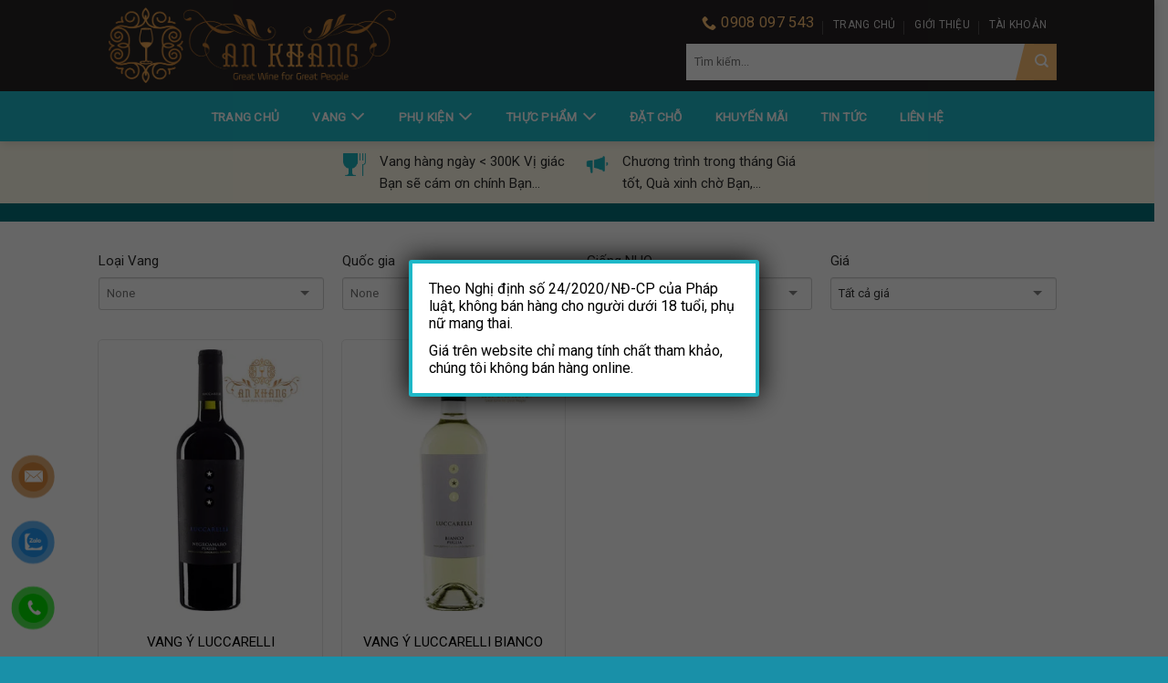

--- FILE ---
content_type: text/html; charset=UTF-8
request_url: https://ankhangwine.com/hang-san-xuat/farnese/
body_size: 39551
content:
<!DOCTYPE html>
<!--[if IE 9 ]> <html lang="vi" prefix="og: http://ogp.me/ns#" class="ie9 loading-site no-js"> <![endif]-->
<!--[if IE 8 ]> <html lang="vi" prefix="og: http://ogp.me/ns#" class="ie8 loading-site no-js"> <![endif]-->
<!--[if (gte IE 9)|!(IE)]><!--><html lang="vi" prefix="og: http://ogp.me/ns#" class="loading-site no-js"> <!--<![endif]-->
<head>
	<meta charset="UTF-8" />
	<link rel="profile" href="http://gmpg.org/xfn/11" />
	<link rel="pingback" href="https://ankhangwine.com/xmlrpc.php" />

	<script>(function(html){html.className = html.className.replace(/\bno-js\b/,'js')})(document.documentElement);</script>
<style>
#wpadminbar #wp-admin-bar-wccp_free_top_button .ab-icon:before {
	content: "\f160";
	color: #02CA02;
	top: 3px;
}
#wpadminbar #wp-admin-bar-wccp_free_top_button .ab-icon {
	transform: rotate(45deg);
}
</style>
<meta name='robots' content='max-image-preview:large' />
<meta name="viewport" content="width=device-width, initial-scale=1, maximum-scale=1" />
<!-- Search Engine Optimization by Rank Math - https://s.rankmath.com/home -->
<title>Farnese - AN KHANG Wine Cellar</title>
<meta name="robots" content="follow, index, max-snippet:-1, max-video-preview:-1, max-image-preview:large"/>
<link rel="canonical" href="https://ankhangwine.com/hang-san-xuat/farnese/" />
<meta property="og:locale" content="vi_VN">
<meta property="og:type" content="object">
<meta property="og:title" content="Farnese - AN KHANG Wine Cellar">
<meta property="og:url" content="https://ankhangwine.com/hang-san-xuat/farnese/">
<meta property="og:site_name" content="AN KHANG Wine Cellar">
<meta property="og:image" content="https://ankhangwine.com/wp-content/uploads/2020/11/logo-akw-transparent-ly-day-1pt.png">
<meta property="og:image:secure_url" content="https://ankhangwine.com/wp-content/uploads/2020/11/logo-akw-transparent-ly-day-1pt.png">
<meta property="og:image:width" content="1237">
<meta property="og:image:height" content="1237">
<meta property="og:image:type" content="image/png">
<meta name="twitter:card" content="summary_large_image">
<meta name="twitter:title" content="Farnese - AN KHANG Wine Cellar">
<meta name="twitter:image" content="https://ankhangwine.com/wp-content/uploads/2020/11/logo-akw-transparent-ly-day-1pt.png">
<script type="application/ld+json" class="rank-math-schema">{
    "@context": "https://schema.org",
    "@graph": [
        {
            "@type": "Winery",
            "@id": "https://ankhangwine.com/#organization",
            "name": "An Khang Wine",
            "url": "https://ankhangwine.com",
            "logo": {
                "@type": "ImageObject",
                "url": "https://ankhangwine.com/wp-content/uploads/2020/11/akwcircle-ly-day-1pt-transparent.png"
            },
            "geo": {
                "@type": "GeoCoordinates",
                "latitude": "10.77528282374402",
                "longitude": " 106.66434205424576"
            },
            "hasMap": "https://www.google.com/maps/search/?api=1&query=10.77528282374402, 106.66434205424576",
            "openingHours": [
                "Monday,Tuesday,Wednesday,Thursday,Friday,Saturday,Sunday 09:00-17:00"
            ],
            "priceRange": "$$",
            "image": {
                "@type": "ImageObject",
                "url": "https://ankhangwine.com/wp-content/uploads/2020/11/akwcircle-ly-day-1pt-transparent.png"
            },
            "telephone": "+84-908-097-543"
        },
        {
            "@type": "WebSite",
            "@id": "https://ankhangwine.com/#website",
            "url": "https://ankhangwine.com",
            "name": "An Khang Wine",
            "publisher": {
                "@id": "https://ankhangwine.com/#organization"
            },
            "inLanguage": "vi",
            "potentialAction": {
                "@type": "SearchAction",
                "target": "https://ankhangwine.com/?s={search_term_string}",
                "query-input": "required name=search_term_string"
            }
        },
        {
            "@type": "CollectionPage",
            "@id": "https://ankhangwine.com/hang-san-xuat/farnese/#webpage",
            "url": "https://ankhangwine.com/hang-san-xuat/farnese/",
            "name": "Farnese - AN KHANG Wine Cellar",
            "isPartOf": {
                "@id": "https://ankhangwine.com/#website"
            },
            "inLanguage": "vi"
        },
        {
            "@context": "https://schema.org/",
            "@graph": [
                {
                    "@type": "Product",
                    "name": "VANG \u00dd LUCCARELLI NEGROAMARO",
                    "url": "https://ankhangwine.com/san-pham/vang-y-luccarelli-negroamaro/",
                    "@id": "https://ankhangwine.com/san-pham/vang-y-luccarelli-negroamaro/",
                    "description": "R\u01b0\u1ee3u vang \u00dd gi\u00e1 r\u1ebb \bLuccareli Negroamaro\u00a0l\u00e0 lo\u1ea1i r\u01b0\u1ee3u vang \u0111\u1ebfn t\u1eeb v\u00f9ng Puglia c\u1ee7a n\u01b0\u1edbc \u00fd \u0111\u01b0\u1ee3c l\u00e0m ra lo\u1ea1i r\u01b0\u1ee3u vang ch\u1ea5t l\u01b0\u1ee3ng ph\u00f9 h\u1ee3p v\u1edbi kh\u1ea9u v\u1ecb ng\u01b0\u1eddi Vi\u1ec7t Nam b\u1eb1ng c\u00e1ch s\u1eed d\u1ee5ng ho\u00e0n to\u00e0n gi\u1ed1ng nho Negroamro k\u1ebft h\u1ee3p v\u1edbi qu\u00e1 tr\u00ecnh ng\u00e2m \u1ee7 r\u01b0\u1ee3u vang truy\u1ec1n th\u1ed1ng"
                },
                {
                    "@type": "Product",
                    "name": "VANG \u00dd LUCCARELLI BIANCO",
                    "url": "https://ankhangwine.com/san-pham/vang-y-luccarelli-bianco/",
                    "@id": "https://ankhangwine.com/san-pham/vang-y-luccarelli-bianco/",
                    "description": "VANG \u00dd LUCCARELLI BIANCO R\u01b0\u1ee3u c\u00f3 m\u00e0u v\u00e0ng r\u01a1m s\u00e1ng v\u1edbi \u00e1nh v\u00e0ng kim; Th\u01b0\u1edfng th\u1ee9c r\u01b0\u1ee3u c\u1ea3m nh\u1eadn ch\u1ea5t r\u01b0\u1ee3u \u0111\u1eadm \u0111\u00e0 v\u1edbi h\u01b0\u01a1ng th\u01a1m da di\u1ebft c\u1ee7a tr\u00e1i c\u00e2y t\u01b0\u01a1i, m\u1ed9t ch\u00fat h\u01b0\u01a1ng c\u1ee7a tr\u00e1i c\u00e2y ch\u00edn v\u00e0ng. T\u01b0\u01a1i m\u1edbi, ho\u00e0 h\u1ee3p v\u00e0 s\u00e2u l\u1eafng, m\u1ed9t lo\u1ea1i r\u01b0\u1ee3u c\u00f3 th\u1ec3 u\u1ed1ng ngay."
                }
            ]
        }
    ]
}</script>
<!-- /Rank Math WordPress SEO plugin -->

<link rel='dns-prefetch' href='//fonts.googleapis.com' />
<link rel="alternate" type="application/rss+xml" title="Dòng thông tin AN KHANG Wine Cellar &raquo;" href="https://ankhangwine.com/feed/" />
<link rel="alternate" type="application/rss+xml" title="AN KHANG Wine Cellar &raquo; Dòng bình luận" href="https://ankhangwine.com/comments/feed/" />
<link rel="alternate" type="application/rss+xml" title="Nguồn cấp AN KHANG Wine Cellar &raquo; Farnese Hãng sản xuất" href="https://ankhangwine.com/hang-san-xuat/farnese/feed/" />
<style id='wp-img-auto-sizes-contain-inline-css' type='text/css'>
img:is([sizes=auto i],[sizes^="auto," i]){contain-intrinsic-size:3000px 1500px}
/*# sourceURL=wp-img-auto-sizes-contain-inline-css */
</style>
<link rel='stylesheet' id='dashicons-css' href='https://ankhangwine.com/wp-includes/css/dashicons.min.css' type='text/css' media='all' />
<link rel='stylesheet' id='font-awesome-css' href='https://ankhangwine.com/wp-content/plugins/menu-icons/vendor/codeinwp/icon-picker/css/types/font-awesome.min.css' type='text/css' media='all' />
<link rel='stylesheet' id='menu-icons-extra-css' href='https://ankhangwine.com/wp-content/plugins/menu-icons/css/extra.min.css' type='text/css' media='all' />
<style id='wp-emoji-styles-inline-css' type='text/css'>

	img.wp-smiley, img.emoji {
		display: inline !important;
		border: none !important;
		box-shadow: none !important;
		height: 1em !important;
		width: 1em !important;
		margin: 0 0.07em !important;
		vertical-align: -0.1em !important;
		background: none !important;
		padding: 0 !important;
	}
/*# sourceURL=wp-emoji-styles-inline-css */
</style>
<style id='wp-block-library-inline-css' type='text/css'>
:root{--wp-block-synced-color:#7a00df;--wp-block-synced-color--rgb:122,0,223;--wp-bound-block-color:var(--wp-block-synced-color);--wp-editor-canvas-background:#ddd;--wp-admin-theme-color:#007cba;--wp-admin-theme-color--rgb:0,124,186;--wp-admin-theme-color-darker-10:#006ba1;--wp-admin-theme-color-darker-10--rgb:0,107,160.5;--wp-admin-theme-color-darker-20:#005a87;--wp-admin-theme-color-darker-20--rgb:0,90,135;--wp-admin-border-width-focus:2px}@media (min-resolution:192dpi){:root{--wp-admin-border-width-focus:1.5px}}.wp-element-button{cursor:pointer}:root .has-very-light-gray-background-color{background-color:#eee}:root .has-very-dark-gray-background-color{background-color:#313131}:root .has-very-light-gray-color{color:#eee}:root .has-very-dark-gray-color{color:#313131}:root .has-vivid-green-cyan-to-vivid-cyan-blue-gradient-background{background:linear-gradient(135deg,#00d084,#0693e3)}:root .has-purple-crush-gradient-background{background:linear-gradient(135deg,#34e2e4,#4721fb 50%,#ab1dfe)}:root .has-hazy-dawn-gradient-background{background:linear-gradient(135deg,#faaca8,#dad0ec)}:root .has-subdued-olive-gradient-background{background:linear-gradient(135deg,#fafae1,#67a671)}:root .has-atomic-cream-gradient-background{background:linear-gradient(135deg,#fdd79a,#004a59)}:root .has-nightshade-gradient-background{background:linear-gradient(135deg,#330968,#31cdcf)}:root .has-midnight-gradient-background{background:linear-gradient(135deg,#020381,#2874fc)}:root{--wp--preset--font-size--normal:16px;--wp--preset--font-size--huge:42px}.has-regular-font-size{font-size:1em}.has-larger-font-size{font-size:2.625em}.has-normal-font-size{font-size:var(--wp--preset--font-size--normal)}.has-huge-font-size{font-size:var(--wp--preset--font-size--huge)}.has-text-align-center{text-align:center}.has-text-align-left{text-align:left}.has-text-align-right{text-align:right}.has-fit-text{white-space:nowrap!important}#end-resizable-editor-section{display:none}.aligncenter{clear:both}.items-justified-left{justify-content:flex-start}.items-justified-center{justify-content:center}.items-justified-right{justify-content:flex-end}.items-justified-space-between{justify-content:space-between}.screen-reader-text{border:0;clip-path:inset(50%);height:1px;margin:-1px;overflow:hidden;padding:0;position:absolute;width:1px;word-wrap:normal!important}.screen-reader-text:focus{background-color:#ddd;clip-path:none;color:#444;display:block;font-size:1em;height:auto;left:5px;line-height:normal;padding:15px 23px 14px;text-decoration:none;top:5px;width:auto;z-index:100000}html :where(.has-border-color){border-style:solid}html :where([style*=border-top-color]){border-top-style:solid}html :where([style*=border-right-color]){border-right-style:solid}html :where([style*=border-bottom-color]){border-bottom-style:solid}html :where([style*=border-left-color]){border-left-style:solid}html :where([style*=border-width]){border-style:solid}html :where([style*=border-top-width]){border-top-style:solid}html :where([style*=border-right-width]){border-right-style:solid}html :where([style*=border-bottom-width]){border-bottom-style:solid}html :where([style*=border-left-width]){border-left-style:solid}html :where(img[class*=wp-image-]){height:auto;max-width:100%}:where(figure){margin:0 0 1em}html :where(.is-position-sticky){--wp-admin--admin-bar--position-offset:var(--wp-admin--admin-bar--height,0px)}@media screen and (max-width:600px){html :where(.is-position-sticky){--wp-admin--admin-bar--position-offset:0px}}

/*# sourceURL=wp-block-library-inline-css */
</style><style id='global-styles-inline-css' type='text/css'>
:root{--wp--preset--aspect-ratio--square: 1;--wp--preset--aspect-ratio--4-3: 4/3;--wp--preset--aspect-ratio--3-4: 3/4;--wp--preset--aspect-ratio--3-2: 3/2;--wp--preset--aspect-ratio--2-3: 2/3;--wp--preset--aspect-ratio--16-9: 16/9;--wp--preset--aspect-ratio--9-16: 9/16;--wp--preset--color--black: #000000;--wp--preset--color--cyan-bluish-gray: #abb8c3;--wp--preset--color--white: #ffffff;--wp--preset--color--pale-pink: #f78da7;--wp--preset--color--vivid-red: #cf2e2e;--wp--preset--color--luminous-vivid-orange: #ff6900;--wp--preset--color--luminous-vivid-amber: #fcb900;--wp--preset--color--light-green-cyan: #7bdcb5;--wp--preset--color--vivid-green-cyan: #00d084;--wp--preset--color--pale-cyan-blue: #8ed1fc;--wp--preset--color--vivid-cyan-blue: #0693e3;--wp--preset--color--vivid-purple: #9b51e0;--wp--preset--gradient--vivid-cyan-blue-to-vivid-purple: linear-gradient(135deg,rgb(6,147,227) 0%,rgb(155,81,224) 100%);--wp--preset--gradient--light-green-cyan-to-vivid-green-cyan: linear-gradient(135deg,rgb(122,220,180) 0%,rgb(0,208,130) 100%);--wp--preset--gradient--luminous-vivid-amber-to-luminous-vivid-orange: linear-gradient(135deg,rgb(252,185,0) 0%,rgb(255,105,0) 100%);--wp--preset--gradient--luminous-vivid-orange-to-vivid-red: linear-gradient(135deg,rgb(255,105,0) 0%,rgb(207,46,46) 100%);--wp--preset--gradient--very-light-gray-to-cyan-bluish-gray: linear-gradient(135deg,rgb(238,238,238) 0%,rgb(169,184,195) 100%);--wp--preset--gradient--cool-to-warm-spectrum: linear-gradient(135deg,rgb(74,234,220) 0%,rgb(151,120,209) 20%,rgb(207,42,186) 40%,rgb(238,44,130) 60%,rgb(251,105,98) 80%,rgb(254,248,76) 100%);--wp--preset--gradient--blush-light-purple: linear-gradient(135deg,rgb(255,206,236) 0%,rgb(152,150,240) 100%);--wp--preset--gradient--blush-bordeaux: linear-gradient(135deg,rgb(254,205,165) 0%,rgb(254,45,45) 50%,rgb(107,0,62) 100%);--wp--preset--gradient--luminous-dusk: linear-gradient(135deg,rgb(255,203,112) 0%,rgb(199,81,192) 50%,rgb(65,88,208) 100%);--wp--preset--gradient--pale-ocean: linear-gradient(135deg,rgb(255,245,203) 0%,rgb(182,227,212) 50%,rgb(51,167,181) 100%);--wp--preset--gradient--electric-grass: linear-gradient(135deg,rgb(202,248,128) 0%,rgb(113,206,126) 100%);--wp--preset--gradient--midnight: linear-gradient(135deg,rgb(2,3,129) 0%,rgb(40,116,252) 100%);--wp--preset--font-size--small: 13px;--wp--preset--font-size--medium: 20px;--wp--preset--font-size--large: 36px;--wp--preset--font-size--x-large: 42px;--wp--preset--spacing--20: 0.44rem;--wp--preset--spacing--30: 0.67rem;--wp--preset--spacing--40: 1rem;--wp--preset--spacing--50: 1.5rem;--wp--preset--spacing--60: 2.25rem;--wp--preset--spacing--70: 3.38rem;--wp--preset--spacing--80: 5.06rem;--wp--preset--shadow--natural: 6px 6px 9px rgba(0, 0, 0, 0.2);--wp--preset--shadow--deep: 12px 12px 50px rgba(0, 0, 0, 0.4);--wp--preset--shadow--sharp: 6px 6px 0px rgba(0, 0, 0, 0.2);--wp--preset--shadow--outlined: 6px 6px 0px -3px rgb(255, 255, 255), 6px 6px rgb(0, 0, 0);--wp--preset--shadow--crisp: 6px 6px 0px rgb(0, 0, 0);}:where(.is-layout-flex){gap: 0.5em;}:where(.is-layout-grid){gap: 0.5em;}body .is-layout-flex{display: flex;}.is-layout-flex{flex-wrap: wrap;align-items: center;}.is-layout-flex > :is(*, div){margin: 0;}body .is-layout-grid{display: grid;}.is-layout-grid > :is(*, div){margin: 0;}:where(.wp-block-columns.is-layout-flex){gap: 2em;}:where(.wp-block-columns.is-layout-grid){gap: 2em;}:where(.wp-block-post-template.is-layout-flex){gap: 1.25em;}:where(.wp-block-post-template.is-layout-grid){gap: 1.25em;}.has-black-color{color: var(--wp--preset--color--black) !important;}.has-cyan-bluish-gray-color{color: var(--wp--preset--color--cyan-bluish-gray) !important;}.has-white-color{color: var(--wp--preset--color--white) !important;}.has-pale-pink-color{color: var(--wp--preset--color--pale-pink) !important;}.has-vivid-red-color{color: var(--wp--preset--color--vivid-red) !important;}.has-luminous-vivid-orange-color{color: var(--wp--preset--color--luminous-vivid-orange) !important;}.has-luminous-vivid-amber-color{color: var(--wp--preset--color--luminous-vivid-amber) !important;}.has-light-green-cyan-color{color: var(--wp--preset--color--light-green-cyan) !important;}.has-vivid-green-cyan-color{color: var(--wp--preset--color--vivid-green-cyan) !important;}.has-pale-cyan-blue-color{color: var(--wp--preset--color--pale-cyan-blue) !important;}.has-vivid-cyan-blue-color{color: var(--wp--preset--color--vivid-cyan-blue) !important;}.has-vivid-purple-color{color: var(--wp--preset--color--vivid-purple) !important;}.has-black-background-color{background-color: var(--wp--preset--color--black) !important;}.has-cyan-bluish-gray-background-color{background-color: var(--wp--preset--color--cyan-bluish-gray) !important;}.has-white-background-color{background-color: var(--wp--preset--color--white) !important;}.has-pale-pink-background-color{background-color: var(--wp--preset--color--pale-pink) !important;}.has-vivid-red-background-color{background-color: var(--wp--preset--color--vivid-red) !important;}.has-luminous-vivid-orange-background-color{background-color: var(--wp--preset--color--luminous-vivid-orange) !important;}.has-luminous-vivid-amber-background-color{background-color: var(--wp--preset--color--luminous-vivid-amber) !important;}.has-light-green-cyan-background-color{background-color: var(--wp--preset--color--light-green-cyan) !important;}.has-vivid-green-cyan-background-color{background-color: var(--wp--preset--color--vivid-green-cyan) !important;}.has-pale-cyan-blue-background-color{background-color: var(--wp--preset--color--pale-cyan-blue) !important;}.has-vivid-cyan-blue-background-color{background-color: var(--wp--preset--color--vivid-cyan-blue) !important;}.has-vivid-purple-background-color{background-color: var(--wp--preset--color--vivid-purple) !important;}.has-black-border-color{border-color: var(--wp--preset--color--black) !important;}.has-cyan-bluish-gray-border-color{border-color: var(--wp--preset--color--cyan-bluish-gray) !important;}.has-white-border-color{border-color: var(--wp--preset--color--white) !important;}.has-pale-pink-border-color{border-color: var(--wp--preset--color--pale-pink) !important;}.has-vivid-red-border-color{border-color: var(--wp--preset--color--vivid-red) !important;}.has-luminous-vivid-orange-border-color{border-color: var(--wp--preset--color--luminous-vivid-orange) !important;}.has-luminous-vivid-amber-border-color{border-color: var(--wp--preset--color--luminous-vivid-amber) !important;}.has-light-green-cyan-border-color{border-color: var(--wp--preset--color--light-green-cyan) !important;}.has-vivid-green-cyan-border-color{border-color: var(--wp--preset--color--vivid-green-cyan) !important;}.has-pale-cyan-blue-border-color{border-color: var(--wp--preset--color--pale-cyan-blue) !important;}.has-vivid-cyan-blue-border-color{border-color: var(--wp--preset--color--vivid-cyan-blue) !important;}.has-vivid-purple-border-color{border-color: var(--wp--preset--color--vivid-purple) !important;}.has-vivid-cyan-blue-to-vivid-purple-gradient-background{background: var(--wp--preset--gradient--vivid-cyan-blue-to-vivid-purple) !important;}.has-light-green-cyan-to-vivid-green-cyan-gradient-background{background: var(--wp--preset--gradient--light-green-cyan-to-vivid-green-cyan) !important;}.has-luminous-vivid-amber-to-luminous-vivid-orange-gradient-background{background: var(--wp--preset--gradient--luminous-vivid-amber-to-luminous-vivid-orange) !important;}.has-luminous-vivid-orange-to-vivid-red-gradient-background{background: var(--wp--preset--gradient--luminous-vivid-orange-to-vivid-red) !important;}.has-very-light-gray-to-cyan-bluish-gray-gradient-background{background: var(--wp--preset--gradient--very-light-gray-to-cyan-bluish-gray) !important;}.has-cool-to-warm-spectrum-gradient-background{background: var(--wp--preset--gradient--cool-to-warm-spectrum) !important;}.has-blush-light-purple-gradient-background{background: var(--wp--preset--gradient--blush-light-purple) !important;}.has-blush-bordeaux-gradient-background{background: var(--wp--preset--gradient--blush-bordeaux) !important;}.has-luminous-dusk-gradient-background{background: var(--wp--preset--gradient--luminous-dusk) !important;}.has-pale-ocean-gradient-background{background: var(--wp--preset--gradient--pale-ocean) !important;}.has-electric-grass-gradient-background{background: var(--wp--preset--gradient--electric-grass) !important;}.has-midnight-gradient-background{background: var(--wp--preset--gradient--midnight) !important;}.has-small-font-size{font-size: var(--wp--preset--font-size--small) !important;}.has-medium-font-size{font-size: var(--wp--preset--font-size--medium) !important;}.has-large-font-size{font-size: var(--wp--preset--font-size--large) !important;}.has-x-large-font-size{font-size: var(--wp--preset--font-size--x-large) !important;}
/*# sourceURL=global-styles-inline-css */
</style>

<style id='classic-theme-styles-inline-css' type='text/css'>
/*! This file is auto-generated */
.wp-block-button__link{color:#fff;background-color:#32373c;border-radius:9999px;box-shadow:none;text-decoration:none;padding:calc(.667em + 2px) calc(1.333em + 2px);font-size:1.125em}.wp-block-file__button{background:#32373c;color:#fff;text-decoration:none}
/*# sourceURL=/wp-includes/css/classic-themes.min.css */
</style>
<link rel='stylesheet' id='contact-form-7-css' href='https://ankhangwine.com/wp-content/plugins/contact-form-7/includes/css/styles.css' type='text/css' media='all' />
<style id='woocommerce-inline-inline-css' type='text/css'>
.woocommerce form .form-row .required { visibility: visible; }
/*# sourceURL=woocommerce-inline-inline-css */
</style>
<link rel='stylesheet' id='pzf-style-css' href='https://ankhangwine.com/wp-content/plugins/button-contact-vr/css/style.css' type='text/css' media='all' />
<link rel='stylesheet' id='flatsome-icons-css' href='https://ankhangwine.com/wp-content/themes/flatsome/assets/css/fl-icons.css' type='text/css' media='all' />
<link rel='stylesheet' id='popup-maker-site-css' href='//ankhangwine.com/wp-content/uploads/pum/pum-site-styles.css?generated=1669947450&#038;ver=1.13.1' type='text/css' media='all' />
<link rel='stylesheet' id='flatsome-main-css' href='https://ankhangwine.com/wp-content/themes/flatsome/assets/css/flatsome.css' type='text/css' media='all' />
<link rel='stylesheet' id='flatsome-shop-css' href='https://ankhangwine.com/wp-content/themes/flatsome/assets/css/flatsome-shop.css' type='text/css' media='all' />
<link rel='stylesheet' id='flatsome-style-css' href='https://ankhangwine.com/wp-content/themes/flatsome-child/style.css' type='text/css' media='all' />
<link rel='stylesheet' id='flatsome-googlefonts-css' href='//fonts.googleapis.com/css?family=Roboto%3Aregular%2Cregular%2Cregular%2Cregular%7CDancing+Script%3Aregular%2C400&#038;display=swap&#038;ver=3.9' type='text/css' media='all' />
<link rel='stylesheet' id='prdctfltr-css' href='https://ankhangwine.com/wp-content/plugins/prdctfltr/includes/css/style.min.css' type='text/css' media='all' />
<script type="text/javascript" src="https://ankhangwine.com/wp-includes/js/jquery/jquery.min.js" id="jquery-core-js"></script>
<script type="text/javascript" src="https://ankhangwine.com/wp-includes/js/jquery/jquery-migrate.min.js" id="jquery-migrate-js"></script>
<link rel="https://api.w.org/" href="https://ankhangwine.com/wp-json/" /><link rel="EditURI" type="application/rsd+xml" title="RSD" href="https://ankhangwine.com/xmlrpc.php?rsd" />
<meta name="generator" content="WordPress 6.9" />
<script id="wpcp_disable_selection" type="text/javascript">
var image_save_msg='You are not allowed to save images!';
	var no_menu_msg='Context Menu disabled!';
	var smessage = "";

function disableEnterKey(e)
{
	var elemtype = e.target.tagName;
	
	elemtype = elemtype.toUpperCase();
	
	if (elemtype == "TEXT" || elemtype == "TEXTAREA" || elemtype == "INPUT" || elemtype == "PASSWORD" || elemtype == "SELECT" || elemtype == "OPTION" || elemtype == "EMBED")
	{
		elemtype = 'TEXT';
	}
	
	if (e.ctrlKey){
     var key;
     if(window.event)
          key = window.event.keyCode;     //IE
     else
          key = e.which;     //firefox (97)
    //if (key != 17) alert(key);
     if (elemtype!= 'TEXT' && (key == 97 || key == 65 || key == 67 || key == 99 || key == 88 || key == 120 || key == 26 || key == 85  || key == 86 || key == 83 || key == 43 || key == 73))
     {
		if(wccp_free_iscontenteditable(e)) return true;
		show_wpcp_message('You are not allowed to copy content or view source');
		return false;
     }else
     	return true;
     }
}


/*For contenteditable tags*/
function wccp_free_iscontenteditable(e)
{
	var e = e || window.event; // also there is no e.target property in IE. instead IE uses window.event.srcElement
  	
	var target = e.target || e.srcElement;

	var elemtype = e.target.nodeName;
	
	elemtype = elemtype.toUpperCase();
	
	var iscontenteditable = "false";
		
	if(typeof target.getAttribute!="undefined" ) iscontenteditable = target.getAttribute("contenteditable"); // Return true or false as string
	
	var iscontenteditable2 = false;
	
	if(typeof target.isContentEditable!="undefined" ) iscontenteditable2 = target.isContentEditable; // Return true or false as boolean

	if(target.parentElement.isContentEditable) iscontenteditable2 = true;
	
	if (iscontenteditable == "true" || iscontenteditable2 == true)
	{
		if(typeof target.style!="undefined" ) target.style.cursor = "text";
		
		return true;
	}
}

////////////////////////////////////
function disable_copy(e)
{	
	var e = e || window.event; // also there is no e.target property in IE. instead IE uses window.event.srcElement
	
	var elemtype = e.target.tagName;
	
	elemtype = elemtype.toUpperCase();
	
	if (elemtype == "TEXT" || elemtype == "TEXTAREA" || elemtype == "INPUT" || elemtype == "PASSWORD" || elemtype == "SELECT" || elemtype == "OPTION" || elemtype == "EMBED")
	{
		elemtype = 'TEXT';
	}
	
	if(wccp_free_iscontenteditable(e)) return true;
	
	var isSafari = /Safari/.test(navigator.userAgent) && /Apple Computer/.test(navigator.vendor);
	
	var checker_IMG = '';
	if (elemtype == "IMG" && checker_IMG == 'checked' && e.detail >= 2) {show_wpcp_message(alertMsg_IMG);return false;}
	if (elemtype != "TEXT")
	{
		if (smessage !== "" && e.detail == 2)
			show_wpcp_message(smessage);
		
		if (isSafari)
			return true;
		else
			return false;
	}	
}

//////////////////////////////////////////
function disable_copy_ie()
{
	var e = e || window.event;
	var elemtype = window.event.srcElement.nodeName;
	elemtype = elemtype.toUpperCase();
	if(wccp_free_iscontenteditable(e)) return true;
	if (elemtype == "IMG") {show_wpcp_message(alertMsg_IMG);return false;}
	if (elemtype != "TEXT" && elemtype != "TEXTAREA" && elemtype != "INPUT" && elemtype != "PASSWORD" && elemtype != "SELECT" && elemtype != "OPTION" && elemtype != "EMBED")
	{
		return false;
	}
}	
function reEnable()
{
	return true;
}
document.onkeydown = disableEnterKey;
document.onselectstart = disable_copy_ie;
if(navigator.userAgent.indexOf('MSIE')==-1)
{
	document.onmousedown = disable_copy;
	document.onclick = reEnable;
}
function disableSelection(target)
{
    //For IE This code will work
    if (typeof target.onselectstart!="undefined")
    target.onselectstart = disable_copy_ie;
    
    //For Firefox This code will work
    else if (typeof target.style.MozUserSelect!="undefined")
    {target.style.MozUserSelect="none";}
    
    //All other  (ie: Opera) This code will work
    else
    target.onmousedown=function(){return false}
    target.style.cursor = "default";
}
//Calling the JS function directly just after body load
window.onload = function(){disableSelection(document.body);};

//////////////////special for safari Start////////////////
var onlongtouch;
var timer;
var touchduration = 1000; //length of time we want the user to touch before we do something

var elemtype = "";
function touchstart(e) {
	var e = e || window.event;
  // also there is no e.target property in IE.
  // instead IE uses window.event.srcElement
  	var target = e.target || e.srcElement;
	
	elemtype = window.event.srcElement.nodeName;
	
	elemtype = elemtype.toUpperCase();
	
	if(!wccp_pro_is_passive()) e.preventDefault();
	if (!timer) {
		timer = setTimeout(onlongtouch, touchduration);
	}
}

function touchend() {
    //stops short touches from firing the event
    if (timer) {
        clearTimeout(timer);
        timer = null;
    }
	onlongtouch();
}

onlongtouch = function(e) { //this will clear the current selection if anything selected
	
	if (elemtype != "TEXT" && elemtype != "TEXTAREA" && elemtype != "INPUT" && elemtype != "PASSWORD" && elemtype != "SELECT" && elemtype != "EMBED" && elemtype != "OPTION")	
	{
		if (window.getSelection) {
			if (window.getSelection().empty) {  // Chrome
			window.getSelection().empty();
			} else if (window.getSelection().removeAllRanges) {  // Firefox
			window.getSelection().removeAllRanges();
			}
		} else if (document.selection) {  // IE?
			document.selection.empty();
		}
		return false;
	}
};

document.addEventListener("DOMContentLoaded", function(event) { 
    window.addEventListener("touchstart", touchstart, false);
    window.addEventListener("touchend", touchend, false);
});

function wccp_pro_is_passive() {

  var cold = false,
  hike = function() {};

  try {
	  const object1 = {};
  var aid = Object.defineProperty(object1, 'passive', {
  get() {cold = true}
  });
  window.addEventListener('test', hike, aid);
  window.removeEventListener('test', hike, aid);
  } catch (e) {}

  return cold;
}
/*special for safari End*/
</script>
<script id="wpcp_disable_Right_Click" type="text/javascript">
document.ondragstart = function() { return false;}
	function nocontext(e) {
	   return false;
	}
	document.oncontextmenu = nocontext;
</script>
<style>
.unselectable
{
-moz-user-select:none;
-webkit-user-select:none;
cursor: default;
}
html
{
-webkit-touch-callout: none;
-webkit-user-select: none;
-khtml-user-select: none;
-moz-user-select: none;
-ms-user-select: none;
user-select: none;
-webkit-tap-highlight-color: rgba(0,0,0,0);
}
</style>
<script id="wpcp_css_disable_selection" type="text/javascript">
var e = document.getElementsByTagName('body')[0];
if(e)
{
	e.setAttribute('unselectable',on);
}
</script>
<!--[if IE]><link rel="stylesheet" type="text/css" href="https://ankhangwine.com/wp-content/themes/flatsome/assets/css/ie-fallback.css"><script src="//cdnjs.cloudflare.com/ajax/libs/html5shiv/3.6.1/html5shiv.js"></script><script>var head = document.getElementsByTagName('head')[0],style = document.createElement('style');style.type = 'text/css';style.styleSheet.cssText = ':before,:after{content:none !important';head.appendChild(style);setTimeout(function(){head.removeChild(style);}, 0);</script><script src="https://ankhangwine.com/wp-content/themes/flatsome/assets/libs/ie-flexibility.js"></script><![endif]-->	<noscript><style>.woocommerce-product-gallery{ opacity: 1 !important; }</style></noscript>
	<link rel="icon" href="https://ankhangwine.com/wp-content/uploads/2020/11/cropped-akwcircle-ly-day-1pt-transparent-32x32.png" sizes="32x32" />
<link rel="icon" href="https://ankhangwine.com/wp-content/uploads/2020/11/cropped-akwcircle-ly-day-1pt-transparent-192x192.png" sizes="192x192" />
<link rel="apple-touch-icon" href="https://ankhangwine.com/wp-content/uploads/2020/11/cropped-akwcircle-ly-day-1pt-transparent-180x180.png" />
<meta name="msapplication-TileImage" content="https://ankhangwine.com/wp-content/uploads/2020/11/cropped-akwcircle-ly-day-1pt-transparent-270x270.png" />
<meta name="generator" content="Product Filter for WooCommerce"/><style id="custom-css" type="text/css">:root {--primary-color: #1eb8c8;}.header-main{height: 100px}#logo img{max-height: 100px}#logo{width:350px;}.header-bottom{min-height: 55px}.header-top{min-height: 30px}.has-transparent + .page-title:first-of-type,.has-transparent + #main > .page-title,.has-transparent + #main > div > .page-title,.has-transparent + #main .page-header-wrapper:first-of-type .page-title{padding-top: 150px;}.header.show-on-scroll,.stuck .header-main{height:70px!important}.stuck #logo img{max-height: 70px!important}.search-form{ width: 70%;}.header-bg-color, .header-wrapper {background-color: #262223}.header-bottom {background-color: #1eb8c8}.stuck .header-main .nav > li > a{line-height: 50px }.header-bottom-nav > li > a{line-height: 16px }@media (max-width: 549px) {.header-main{height: 70px}#logo img{max-height: 70px}}.nav-dropdown{font-size:100%}.header-top{background-color:#262223!important;}/* Color */.accordion-title.active, .has-icon-bg .icon .icon-inner,.logo a, .primary.is-underline, .primary.is-link, .badge-outline .badge-inner, .nav-outline > li.active> a,.nav-outline >li.active > a, .cart-icon strong,[data-color='primary'], .is-outline.primary{color: #1eb8c8;}/* Color !important */[data-text-color="primary"]{color: #1eb8c8!important;}/* Background Color */[data-text-bg="primary"]{background-color: #1eb8c8;}/* Background */.scroll-to-bullets a,.featured-title, .label-new.menu-item > a:after, .nav-pagination > li > .current,.nav-pagination > li > span:hover,.nav-pagination > li > a:hover,.has-hover:hover .badge-outline .badge-inner,button[type="submit"], .button.wc-forward:not(.checkout):not(.checkout-button), .button.submit-button, .button.primary:not(.is-outline),.featured-table .title,.is-outline:hover, .has-icon:hover .icon-label,.nav-dropdown-bold .nav-column li > a:hover, .nav-dropdown.nav-dropdown-bold > li > a:hover, .nav-dropdown-bold.dark .nav-column li > a:hover, .nav-dropdown.nav-dropdown-bold.dark > li > a:hover, .is-outline:hover, .tagcloud a:hover,.grid-tools a, input[type='submit']:not(.is-form), .box-badge:hover .box-text, input.button.alt,.nav-box > li > a:hover,.nav-box > li.active > a,.nav-pills > li.active > a ,.current-dropdown .cart-icon strong, .cart-icon:hover strong, .nav-line-bottom > li > a:before, .nav-line-grow > li > a:before, .nav-line > li > a:before,.banner, .header-top, .slider-nav-circle .flickity-prev-next-button:hover svg, .slider-nav-circle .flickity-prev-next-button:hover .arrow, .primary.is-outline:hover, .button.primary:not(.is-outline), input[type='submit'].primary, input[type='submit'].primary, input[type='reset'].button, input[type='button'].primary, .badge-inner{background-color: #1eb8c8;}/* Border */.nav-vertical.nav-tabs > li.active > a,.scroll-to-bullets a.active,.nav-pagination > li > .current,.nav-pagination > li > span:hover,.nav-pagination > li > a:hover,.has-hover:hover .badge-outline .badge-inner,.accordion-title.active,.featured-table,.is-outline:hover, .tagcloud a:hover,blockquote, .has-border, .cart-icon strong:after,.cart-icon strong,.blockUI:before, .processing:before,.loading-spin, .slider-nav-circle .flickity-prev-next-button:hover svg, .slider-nav-circle .flickity-prev-next-button:hover .arrow, .primary.is-outline:hover{border-color: #1eb8c8}.nav-tabs > li.active > a{border-top-color: #1eb8c8}.widget_shopping_cart_content .blockUI.blockOverlay:before { border-left-color: #1eb8c8 }.woocommerce-checkout-review-order .blockUI.blockOverlay:before { border-left-color: #1eb8c8 }/* Fill */.slider .flickity-prev-next-button:hover svg,.slider .flickity-prev-next-button:hover .arrow{fill: #1eb8c8;}/* Background Color */[data-icon-label]:after, .secondary.is-underline:hover,.secondary.is-outline:hover,.icon-label,.button.secondary:not(.is-outline),.button.alt:not(.is-outline), .badge-inner.on-sale, .button.checkout, .single_add_to_cart_button, .current .breadcrumb-step{ background-color:#fabe74; }[data-text-bg="secondary"]{background-color: #fabe74;}/* Color */.secondary.is-underline,.secondary.is-link, .secondary.is-outline,.stars a.active, .star-rating:before, .woocommerce-page .star-rating:before,.star-rating span:before, .color-secondary{color: #fabe74}/* Color !important */[data-text-color="secondary"]{color: #fabe74!important;}/* Border */.secondary.is-outline:hover{border-color:#fabe74}body{font-size: 100%;}@media screen and (max-width: 549px){body{font-size: 100%;}}body{font-family:"Roboto", sans-serif}body{font-weight: 0}body{color: #2b2b2b}.nav > li > a {font-family:"Roboto", sans-serif;}.mobile-sidebar-levels-2 .nav > li > ul > li > a {font-family:"Roboto", sans-serif;}.nav > li > a {font-weight: 0;}.mobile-sidebar-levels-2 .nav > li > ul > li > a {font-weight: 0;}h1,h2,h3,h4,h5,h6,.heading-font, .off-canvas-center .nav-sidebar.nav-vertical > li > a{font-family: "Roboto", sans-serif;}h1,h2,h3,h4,h5,h6,.heading-font,.banner h1,.banner h2{font-weight: 0;}h1,h2,h3,h4,h5,h6,.heading-font{color: #000000;}.breadcrumbs{text-transform: none;}.alt-font{font-family: "Dancing Script", sans-serif;}.alt-font{font-weight: 400!important;}.header:not(.transparent) .header-bottom-nav.nav > li > a{color: #ffffff;}.header:not(.transparent) .header-bottom-nav.nav > li > a:hover,.header:not(.transparent) .header-bottom-nav.nav > li.active > a,.header:not(.transparent) .header-bottom-nav.nav > li.current > a,.header:not(.transparent) .header-bottom-nav.nav > li > a.active,.header:not(.transparent) .header-bottom-nav.nav > li > a.current{color: #ffe0ba;}.header-bottom-nav.nav-line-bottom > li > a:before,.header-bottom-nav.nav-line-grow > li > a:before,.header-bottom-nav.nav-line > li > a:before,.header-bottom-nav.nav-box > li > a:hover,.header-bottom-nav.nav-box > li.active > a,.header-bottom-nav.nav-pills > li > a:hover,.header-bottom-nav.nav-pills > li.active > a{color:#FFF!important;background-color: #ffe0ba;}a{color: #000000;}a:hover{color: #1eb8c8;}.tagcloud a:hover{border-color: #1eb8c8;background-color: #1eb8c8;}.price del, .product_list_widget del, del .woocommerce-Price-amount { color: #f60303; }ins .woocommerce-Price-amount { color: #fa1414; }@media screen and (min-width: 550px){.products .box-vertical .box-image{min-width: 300px!important;width: 300px!important;}}.footer-1{background-color: #1eb8c8}.absolute-footer, html{background-color: #1990a8}.page-title-small + main .product-container > .row{padding-top:0;}.label-new.menu-item > a:after{content:"New";}.label-hot.menu-item > a:after{content:"Hot";}.label-sale.menu-item > a:after{content:"Sale";}.label-popular.menu-item > a:after{content:"Popular";}</style><style id="wpforms-css-vars-root">
				:root {
					--wpforms-field-border-radius: 3px;
--wpforms-field-background-color: #ffffff;
--wpforms-field-border-color: rgba( 0, 0, 0, 0.25 );
--wpforms-field-text-color: rgba( 0, 0, 0, 0.7 );
--wpforms-label-color: rgba( 0, 0, 0, 0.85 );
--wpforms-label-sublabel-color: rgba( 0, 0, 0, 0.55 );
--wpforms-label-error-color: #d63637;
--wpforms-button-border-radius: 3px;
--wpforms-button-background-color: #066aab;
--wpforms-button-text-color: #ffffff;
--wpforms-field-size-input-height: 43px;
--wpforms-field-size-input-spacing: 15px;
--wpforms-field-size-font-size: 16px;
--wpforms-field-size-line-height: 19px;
--wpforms-field-size-padding-h: 14px;
--wpforms-field-size-checkbox-size: 16px;
--wpforms-field-size-sublabel-spacing: 5px;
--wpforms-field-size-icon-size: 1;
--wpforms-label-size-font-size: 16px;
--wpforms-label-size-line-height: 19px;
--wpforms-label-size-sublabel-font-size: 14px;
--wpforms-label-size-sublabel-line-height: 17px;
--wpforms-button-size-font-size: 17px;
--wpforms-button-size-height: 41px;
--wpforms-button-size-padding-h: 15px;
--wpforms-button-size-margin-top: 10px;

				}
			</style></head>

<body class="archive tax-hang-san-xuat term-farnese term-137 wp-theme-flatsome wp-child-theme-flatsome-child theme-flatsome woocommerce woocommerce-page woocommerce-no-js unselectable header-shadow lightbox nav-dropdown-has-arrow catalog-mode prdctfltr-ajax prdctfltr-shop">


<a class="skip-link screen-reader-text" href="#main">Skip to content</a>

<div id="wrapper">

	
	<header id="header" class="header has-sticky sticky-jump">
		<div class="header-wrapper">
			<div id="masthead" class="header-main hide-for-sticky nav-dark">
      <div class="header-inner flex-row container logo-left medium-logo-center" role="navigation">

          <!-- Logo -->
          <div id="logo" class="flex-col logo">
            <!-- Header logo -->
<a href="https://ankhangwine.com/" title="AN KHANG Wine Cellar - Vang Đỉnh cho Người Đẳng cấp" rel="home">
    <img width="350" height="100" src="https://ankhangwine.com/wp-content/uploads/2020/11/logo-ngang-akw-nen-trong-suot.png" class="header_logo header-logo" alt="AN KHANG Wine Cellar"/><img  width="350" height="100" src="https://ankhangwine.com/wp-content/uploads/2020/11/logo-ngang-akw-nen-trong-suot.png" class="header-logo-dark" alt="AN KHANG Wine Cellar"/></a>
          </div>

          <!-- Mobile Left Elements -->
          <div class="flex-col show-for-medium flex-left">
            <ul class="mobile-nav nav nav-left ">
                          </ul>
          </div>

          <!-- Left Elements -->
          <div class="flex-col hide-for-medium flex-left
            flex-grow">
            <ul class="header-nav header-nav-main nav nav-left  nav-divided nav-uppercase" >
                          </ul>
          </div>

          <!-- Right Elements -->
          <div class="flex-col hide-for-medium flex-right">
            <ul class="header-nav header-nav-main nav nav-right  nav-divided nav-uppercase">
              <li class="header-contact-wrapper">
		<ul id="header-contact" class="nav nav-divided nav-uppercase header-contact">
		
					
			
						<li class="">
			  <a href="tel:0908 097 543" class="tooltip" title="0908 097 543">
			     <i class="icon-phone" style="font-size:16px;"></i>			      <span>0908 097 543</span>
			  </a>
			</li>
				</ul>
</li><li id="menu-item-302" class="menu-item menu-item-type-post_type menu-item-object-page menu-item-home menu-item-302"><a href="https://ankhangwine.com/" class="nav-top-link">Trang chủ</a></li>
<li id="menu-item-301" class="menu-item menu-item-type-post_type menu-item-object-page menu-item-301"><a href="https://ankhangwine.com/gioi-thieu/" class="nav-top-link">Giới thiệu</a></li>
<li id="menu-item-313" class="menu-item menu-item-type-post_type menu-item-object-page menu-item-313"><a href="https://ankhangwine.com/my-account/" class="nav-top-link">Tài khoản</a></li>
<li class="header-search-form search-form html relative has-icon">
	<div class="header-search-form-wrapper">
		<div class="searchform-wrapper ux-search-box relative is-normal"><form role="search" method="get" class="searchform" action="https://ankhangwine.com/">
	<div class="flex-row relative">
						<div class="flex-col flex-grow">
			<label class="screen-reader-text" for="woocommerce-product-search-field-0">Search for:</label>
			<input type="search" id="woocommerce-product-search-field-0" class="search-field mb-0" placeholder="Tìm kiếm..." value="" name="s" />
			<input type="hidden" name="post_type" value="product" />
					</div>
		<div class="flex-col">
			<button type="submit" value="Search" class="ux-search-submit submit-button secondary button icon mb-0">
				<i class="icon-search" ></i>			</button>
		</div>
	</div>
	<div class="live-search-results text-left z-top"></div>
</form>
</div>	</div>
</li>            </ul>
          </div>

          <!-- Mobile Right Elements -->
          <div class="flex-col show-for-medium flex-right">
            <ul class="mobile-nav nav nav-right ">
                          </ul>
          </div>

      </div>
     
      </div><div id="wide-nav" class="header-bottom wide-nav nav-dark flex-has-center">
    <div class="flex-row container">

                        <div class="flex-col hide-for-medium flex-left">
                <ul class="nav header-nav header-bottom-nav nav-left  nav-size-medium nav-spacing-xlarge nav-uppercase">
                                    </ul>
            </div>
            
                        <div class="flex-col hide-for-medium flex-center">
                <ul class="nav header-nav header-bottom-nav nav-center  nav-size-medium nav-spacing-xlarge nav-uppercase">
                    <li id="menu-item-223" class="menu-item menu-item-type-post_type menu-item-object-page menu-item-home menu-item-223"><a href="https://ankhangwine.com/" class="nav-top-link">Trang chủ</a></li>
<li id="menu-item-224" class="menu-item menu-item-type-taxonomy menu-item-object-product_cat menu-item-has-children menu-item-224 has-dropdown"><a href="https://ankhangwine.com/danh-muc/ruou-vang/" class="nav-top-link">Vang<i class="icon-angle-down" ></i></a>
<ul class="sub-menu nav-dropdown nav-dropdown-default">
	<li id="menu-item-240" class="menu-item menu-item-type-custom menu-item-object-custom menu-item-has-children menu-item-240 nav-dropdown-col"><a href="#">Loại Vang</a>
	<ul class="sub-menu nav-column nav-dropdown-default">
		<li id="menu-item-244" class="menu-item menu-item-type-taxonomy menu-item-object-loai-ruou menu-item-244"><a href="https://ankhangwine.com/loai-ruou/vang-do/">Vang đỏ</a></li>
		<li id="menu-item-247" class="menu-item menu-item-type-taxonomy menu-item-object-loai-ruou menu-item-247"><a href="https://ankhangwine.com/loai-ruou/vang-trang/">Vang trắng</a></li>
		<li id="menu-item-518" class="menu-item menu-item-type-taxonomy menu-item-object-loai-ruou menu-item-518"><a href="https://ankhangwine.com/loai-ruou/vang-no/">Vang nổ</a></li>
		<li id="menu-item-245" class="menu-item menu-item-type-taxonomy menu-item-object-loai-ruou menu-item-245"><a href="https://ankhangwine.com/loai-ruou/vang-hong/">Vang hồng</a></li>
		<li id="menu-item-246" class="menu-item menu-item-type-taxonomy menu-item-object-loai-ruou menu-item-246"><a href="https://ankhangwine.com/loai-ruou/vang-ngot/">Vang ngọt</a></li>
		<li id="menu-item-242" class="menu-item menu-item-type-taxonomy menu-item-object-loai-ruou menu-item-242"><a href="https://ankhangwine.com/loai-ruou/organic-wine/">Organic Wine</a></li>
	</ul>
</li>
	<li id="menu-item-248" class="menu-item menu-item-type-custom menu-item-object-custom menu-item-has-children menu-item-248 nav-dropdown-col"><a href="#">Giống nho</a>
	<ul class="sub-menu nav-column nav-dropdown-default">
		<li id="menu-item-250" class="menu-item menu-item-type-taxonomy menu-item-object-giong-nho menu-item-250"><a href="https://ankhangwine.com/giong-nho/cabernet-sauvignon/">CABERNET SAUVIGNON</a></li>
		<li id="menu-item-254" class="menu-item menu-item-type-taxonomy menu-item-object-giong-nho menu-item-254"><a href="https://ankhangwine.com/giong-nho/merlot/">MERLOT</a></li>
		<li id="menu-item-252" class="menu-item menu-item-type-taxonomy menu-item-object-giong-nho menu-item-252"><a href="https://ankhangwine.com/giong-nho/chardonnay/">CHARDONNAY</a></li>
		<li id="menu-item-256" class="menu-item menu-item-type-taxonomy menu-item-object-giong-nho menu-item-256"><a href="https://ankhangwine.com/giong-nho/sauvignon-blanc/">SAUVIGNON BLANC</a></li>
		<li id="menu-item-251" class="menu-item menu-item-type-taxonomy menu-item-object-giong-nho menu-item-251"><a href="https://ankhangwine.com/giong-nho/carmenere/">CARMENERE</a></li>
		<li id="menu-item-253" class="menu-item menu-item-type-taxonomy menu-item-object-giong-nho menu-item-253"><a href="https://ankhangwine.com/giong-nho/malbec/">MALBEC</a></li>
		<li id="menu-item-255" class="menu-item menu-item-type-taxonomy menu-item-object-giong-nho menu-item-255"><a href="https://ankhangwine.com/giong-nho/pinot-noir/">PINOT NOIR</a></li>
		<li id="menu-item-257" class="menu-item menu-item-type-taxonomy menu-item-object-giong-nho menu-item-257"><a href="https://ankhangwine.com/giong-nho/shiraz/">SHIRAZ</a></li>
		<li id="menu-item-258" class="menu-item menu-item-type-taxonomy menu-item-object-giong-nho menu-item-258"><a href="https://ankhangwine.com/giong-nho/syrah-shiraz/">Syrah/Shiraz</a></li>
		<li id="menu-item-249" class="menu-item menu-item-type-taxonomy menu-item-object-giong-nho menu-item-249"><a href="https://ankhangwine.com/giong-nho/blend-phoi-tron/">Blend (Phối trộn)</a></li>
	</ul>
</li>
	<li id="menu-item-259" class="menu-item menu-item-type-custom menu-item-object-custom menu-item-has-children menu-item-259 nav-dropdown-col"><a href="#">Xuất Xứ</a>
	<ul class="sub-menu nav-column nav-dropdown-default">
		<li id="menu-item-263" class="menu-item menu-item-type-taxonomy menu-item-object-xuat-xu menu-item-263"><a href="https://ankhangwine.com/xuat-xu/phap/">Pháp</a></li>
		<li id="menu-item-266" class="menu-item menu-item-type-taxonomy menu-item-object-xuat-xu menu-item-266"><a href="https://ankhangwine.com/xuat-xu/y/">Ý</a></li>
		<li id="menu-item-264" class="menu-item menu-item-type-taxonomy menu-item-object-xuat-xu menu-item-264"><a href="https://ankhangwine.com/xuat-xu/tay-ban-nha/">Tây Ban Nha</a></li>
		<li id="menu-item-517" class="menu-item menu-item-type-taxonomy menu-item-object-xuat-xu menu-item-517"><a href="https://ankhangwine.com/xuat-xu/chile/">Chile</a></li>
		<li id="menu-item-265" class="menu-item menu-item-type-taxonomy menu-item-object-xuat-xu menu-item-265"><a href="https://ankhangwine.com/xuat-xu/uc/">Úc</a></li>
	</ul>
</li>
	<li id="menu-item-267" class="menu-item menu-item-type-custom menu-item-object-custom menu-item-has-children menu-item-267 nav-dropdown-col"><a href="#">Vùng nho Nổi Tiếng</a>
	<ul class="sub-menu nav-column nav-dropdown-default">
		<li id="menu-item-604" class="menu-item menu-item-type-taxonomy menu-item-object-vung-san-xuat menu-item-604"><a href="https://ankhangwine.com/vung-san-xuat/bordeaux-phap/">Bordeaux &#8211; Pháp</a></li>
		<li id="menu-item-602" class="menu-item menu-item-type-taxonomy menu-item-object-vung-san-xuat menu-item-602"><a href="https://ankhangwine.com/vung-san-xuat/puglia-y/">Puglia &#8211; Ý</a></li>
		<li id="menu-item-605" class="menu-item menu-item-type-taxonomy menu-item-object-vung-san-xuat menu-item-605"><a href="https://ankhangwine.com/vung-san-xuat/rioja-tay-ban-nha/">Rioja &#8211; Tây Ban Nha</a></li>
		<li id="menu-item-603" class="menu-item menu-item-type-taxonomy menu-item-object-vung-san-xuat menu-item-603"><a href="https://ankhangwine.com/vung-san-xuat/maule-valley-chile/">Maule Valley &#8211; Chile</a></li>
	</ul>
</li>
	<li id="menu-item-294" class="menu-item menu-item-type-custom menu-item-object-custom menu-item-has-children menu-item-294 nav-dropdown-col"><a href="#">Hãng sản xuất</a>
	<ul class="sub-menu nav-column nav-dropdown-default">
		<li id="menu-item-1340" class="menu-item menu-item-type-taxonomy menu-item-object-hang-san-xuat menu-item-1340"><a href="https://ankhangwine.com/hang-san-xuat/calvet/">Calvet</a></li>
		<li id="menu-item-997" class="menu-item menu-item-type-taxonomy menu-item-object-hang-san-xuat menu-item-997"><a href="https://ankhangwine.com/hang-san-xuat/barton-guestier/">Barton &amp; Guestier</a></li>
		<li id="menu-item-1341" class="menu-item menu-item-type-taxonomy menu-item-object-hang-san-xuat menu-item-1341"><a href="https://ankhangwine.com/hang-san-xuat/louis-eschenauer/">Louis Eschenauer</a></li>
		<li id="menu-item-1346" class="menu-item menu-item-type-taxonomy menu-item-object-hang-san-xuat menu-item-1346"><a href="https://ankhangwine.com/hang-san-xuat/chateau-paul-mas/">Chateau Paul Mas</a></li>
		<li id="menu-item-608" class="menu-item menu-item-type-taxonomy menu-item-object-hang-san-xuat menu-item-608"><a href="https://ankhangwine.com/hang-san-xuat/san-marzano/">San Marzano</a></li>
		<li id="menu-item-610" class="menu-item menu-item-type-taxonomy menu-item-object-hang-san-xuat menu-item-610"><a href="https://ankhangwine.com/hang-san-xuat/bodegas-muga/">Bodegas Muga</a></li>
		<li id="menu-item-1343" class="menu-item menu-item-type-taxonomy menu-item-object-hang-san-xuat menu-item-1343"><a href="https://ankhangwine.com/hang-san-xuat/crocus/">Crocus</a></li>
	</ul>
</li>
</ul>
</li>
<li id="menu-item-542" class="menu-item menu-item-type-taxonomy menu-item-object-product_cat menu-item-has-children menu-item-542 has-dropdown"><a href="https://ankhangwine.com/danh-muc/phu-kien-vang/" class="nav-top-link">Phụ kiện<i class="icon-angle-down" ></i></a>
<ul class="sub-menu nav-dropdown nav-dropdown-default">
	<li id="menu-item-537" class="menu-item menu-item-type-taxonomy menu-item-object-product_cat menu-item-has-children menu-item-537 nav-dropdown-col"><a href="https://ankhangwine.com/danh-muc/ly-vang/">Ly vang</a>
	<ul class="sub-menu nav-column nav-dropdown-default">
		<li id="menu-item-539" class="menu-item menu-item-type-taxonomy menu-item-object-product_cat menu-item-539"><a href="https://ankhangwine.com/danh-muc/ly-vang/ly-vang-do/">Ly Vang Đỏ</a></li>
		<li id="menu-item-538" class="menu-item menu-item-type-taxonomy menu-item-object-product_cat menu-item-538"><a href="https://ankhangwine.com/danh-muc/ly-vang/ly-vang-trang/">Ly Vang Trắng</a></li>
		<li id="menu-item-540" class="menu-item menu-item-type-taxonomy menu-item-object-product_cat menu-item-540"><a href="https://ankhangwine.com/danh-muc/ly-vang/ly-vang-sparkling/">Ly Vang Sparkling</a></li>
	</ul>
</li>
	<li id="menu-item-543" class="menu-item menu-item-type-taxonomy menu-item-object-product_cat menu-item-543"><a href="https://ankhangwine.com/danh-muc/phu-kien-vang/hop-go-don/">Hộp Gỗ Đơn</a></li>
	<li id="menu-item-544" class="menu-item menu-item-type-taxonomy menu-item-object-product_cat menu-item-544"><a href="https://ankhangwine.com/danh-muc/phu-kien-vang/hop-go-doi/">Hộp Gỗ Đôi</a></li>
	<li id="menu-item-545" class="menu-item menu-item-type-taxonomy menu-item-object-product_cat menu-item-545"><a href="https://ankhangwine.com/danh-muc/phu-kien-vang/do-khui-vang/">Đồ khui Vang</a></li>
	<li id="menu-item-546" class="menu-item menu-item-type-taxonomy menu-item-object-product_cat menu-item-546"><a href="https://ankhangwine.com/danh-muc/phu-kien-vang/nut-day-vang/">Nút đậy Vang</a></li>
</ul>
</li>
<li id="menu-item-550" class="menu-item menu-item-type-taxonomy menu-item-object-product_cat menu-item-has-children menu-item-550 has-dropdown"><a href="https://ankhangwine.com/danh-muc/thuc-pham/" class="nav-top-link">Thực phẩm<i class="icon-angle-down" ></i></a>
<ul class="sub-menu nav-dropdown nav-dropdown-default">
	<li id="menu-item-551" class="menu-item menu-item-type-taxonomy menu-item-object-product_cat menu-item-551"><a href="https://ankhangwine.com/danh-muc/thuc-pham/thit-heo-iberico/">Thịt heo IBERICO</a></li>
	<li id="menu-item-552" class="menu-item menu-item-type-taxonomy menu-item-object-product_cat menu-item-552"><a href="https://ankhangwine.com/danh-muc/thuc-pham/lap-xuong-salami/">Lạp xưởng Salami</a></li>
	<li id="menu-item-553" class="menu-item menu-item-type-taxonomy menu-item-object-product_cat menu-item-553"><a href="https://ankhangwine.com/danh-muc/thuc-pham/oliu-pho-mai/">Olive &amp; Cheese</a></li>
</ul>
</li>
<li id="menu-item-548" class="menu-item menu-item-type-custom menu-item-object-custom menu-item-548"><a href="http://vangcaocap.net/index.php/contact/" class="nav-top-link">Đặt chỗ</a></li>
<li id="menu-item-239" class="menu-item menu-item-type-taxonomy menu-item-object-category menu-item-239"><a href="https://ankhangwine.com/category/khuyen-mai/" class="nav-top-link">Khuyến mãi</a></li>
<li id="menu-item-238" class="menu-item menu-item-type-taxonomy menu-item-object-category menu-item-238"><a href="https://ankhangwine.com/category/tin-tuc-tong-hop-ve-vang/" class="nav-top-link">Tin tức</a></li>
<li id="menu-item-317" class="menu-item menu-item-type-post_type menu-item-object-page menu-item-317"><a href="https://ankhangwine.com/lien-he/" class="nav-top-link">Liên hệ</a></li>
                </ul>
            </div>
            
                        <div class="flex-col hide-for-medium flex-right flex-grow">
              <ul class="nav header-nav header-bottom-nav nav-right  nav-size-medium nav-spacing-xlarge nav-uppercase">
                                 </ul>
            </div>
            
                          <div class="flex-col show-for-medium flex-grow">
                  <ul class="nav header-bottom-nav nav-center mobile-nav  nav-size-medium nav-spacing-xlarge nav-uppercase">
                      <li class="nav-icon has-icon">
  		<a href="#" data-open="#main-menu" data-pos="left" data-bg="main-menu-overlay" data-color="" class="is-small" aria-label="Menu" aria-controls="main-menu" aria-expanded="false">
		
		  <i class="icon-menu" ></i>
		  <span class="menu-title">Danh Mục</span>		</a>
	</li><li class="header-block"><div class="header-block-block-1"><ul class="sidebar-wrapper ul-reset"><li id="nav_menu-6" class="widget widget_nav_menu"><div class="menu-header-mobile-container"><ul id="menu-header-mobile" class="menu"><li id="menu-item-332" class="menu-item menu-item-type-taxonomy menu-item-object-product_cat menu-item-332"><a href="https://ankhangwine.com/danh-muc/ruou-vang/"><img width="88" height="150" src="https://ankhangwine.com/wp-content/uploads/2020/11/icon-champagne.png" class="_mi _before _image" alt="" aria-hidden="true" decoding="async" loading="lazy" /><span>Vang</span></a></li>
<li id="menu-item-576" class="menu-item menu-item-type-taxonomy menu-item-object-product_cat menu-item-576"><a href="https://ankhangwine.com/danh-muc/ly-vang/"><img width="88" height="150" src="https://ankhangwine.com/wp-content/uploads/2020/12/ly-phale.png" class="_mi _before _image" alt="" aria-hidden="true" decoding="async" loading="lazy" /><span>Ly phale</span></a></li>
</ul></div></li></ul></div></li><li class="header-search header-search-dropdown has-icon has-dropdown menu-item-has-children">
		<a href="#" aria-label="Search" class="is-small"><i class="icon-search" ></i></a>
		<ul class="nav-dropdown nav-dropdown-default">
	 	<li class="header-search-form search-form html relative has-icon">
	<div class="header-search-form-wrapper">
		<div class="searchform-wrapper ux-search-box relative is-normal"><form role="search" method="get" class="searchform" action="https://ankhangwine.com/">
	<div class="flex-row relative">
						<div class="flex-col flex-grow">
			<label class="screen-reader-text" for="woocommerce-product-search-field-1">Search for:</label>
			<input type="search" id="woocommerce-product-search-field-1" class="search-field mb-0" placeholder="Tìm kiếm..." value="" name="s" />
			<input type="hidden" name="post_type" value="product" />
					</div>
		<div class="flex-col">
			<button type="submit" value="Search" class="ux-search-submit submit-button secondary button icon mb-0">
				<i class="icon-search" ></i>			</button>
		</div>
	</div>
	<div class="live-search-results text-left z-top"></div>
</form>
</div>	</div>
</li>	</ul>
</li>
<li class="header-contact-wrapper">
		<ul id="header-contact" class="nav nav-divided nav-uppercase header-contact">
		
					
			
						<li class="">
			  <a href="tel:0908 097 543" class="tooltip" title="0908 097 543">
			     <i class="icon-phone" style="font-size:16px;"></i>			      <span>0908 097 543</span>
			  </a>
			</li>
				</ul>
</li>                  </ul>
              </div>
            
    </div>
</div>

<div class="header-bg-container fill"><div class="header-bg-image fill"></div><div class="header-bg-color fill"></div></div>		</div>
	</header>

		<section class="section hide-for-medium" id="section_1161306652">
		<div class="bg section-bg fill bg-fill bg-loaded bg-loaded" >

			
			
			

		</div>

		<div class="section-content relative">
			

<div class="row row-small align-center box-top"  id="row-153112500">


	<div id="col-1752719527" class="col medium-3 small-6 large-3"  >
		<div class="col-inner"  >
			
			


	<a class="plain" href="https://ankhangwine.com/danh-muc/ruou-vang/?min_price=0&amp;max_price=300000"  >	<div class="icon-box featured-box icon-box-left text-left"  >
					<div class="icon-box-img" style="width: 25px">
				<div class="icon">
					<div class="icon-inner" >
						<img width="300" height="300" src="https://ankhangwine.com/wp-content/uploads/2020/11/vang-hang-ngay-color1-300x300.png" class="attachment-medium size-medium" alt="" decoding="async" loading="lazy" />					</div>
				</div>
			</div>
				<div class="icon-box-text last-reset">
									

Vang hàng ngày &lt; 300K

Vị giác Bạn sẽ cám ơn chính Bạn…

		</div>
	</div>
	</a>
	

		</div>
			</div>

	

	<div id="col-1599843174" class="col medium-3 small-6 large-3"  >
		<div class="col-inner"  >
			
			


	<a class="plain" href="https://ankhangwine.com/category/khuyen-mai/"  >	<div class="icon-box featured-box icon-box-left text-left"  >
					<div class="icon-box-img" style="width: 25px">
				<div class="icon">
					<div class="icon-inner" >
						<img width="300" height="300" src="https://ankhangwine.com/wp-content/uploads/2020/11/khuyen-mai-300x300.png" class="attachment-medium size-medium" alt="" decoding="async" loading="lazy" />					</div>
				</div>
			</div>
				<div class="icon-box-text last-reset">
									

Chương trình trong tháng

Giá tốt, Quà xinh chờ Bạn,…

		</div>
	</div>
	</a>
	

		</div>
			</div>

	

</div>

		</div>

		
<style>
#section_1161306652 {
  padding-top: 10px;
  padding-bottom: 10px;
  background-color: rgb(254, 250, 233);
}
</style>
	</section>
	<div class="shop-page-title category-page-title page-title ">
	<div class="page-title-inner flex-row  medium-flex-wrap container">
	  <div class="flex-col flex-grow medium-text-center">
	  	<div class="is-medium">
	<nav class="woocommerce-breadcrumb breadcrumbs uppercase"><a href="https://ankhangwine.com">Home</a> <span class="divider">&#47;</span> Hãng Sản Xuất <span class="divider">&#47;</span> Farnese</nav></div>
	  </div>
	  <div class="flex-col medium-text-center">
	  	<p class="woocommerce-result-count hide-for-medium">
	Showing all 2 results</p>
<form class="woocommerce-ordering" method="get">
	<select name="orderby" class="orderby" aria-label="Shop order">
					<option value="popularity" >Sort by popularity</option>
					<option value="rating" >Sort by average rating</option>
					<option value="date"  selected='selected'>Sort by latest</option>
					<option value="price" >Sort by price: low to high</option>
					<option value="price-desc" >Sort by price: high to low</option>
			</select>
	<input type="hidden" name="paged" value="1" />
	</form>
	  </div>
	</div>
</div>

	<main id="main" class="">
<div class="row category-page-row">

		<div class="col large-12">
		<div class="shop-container">
		
		<div class="woocommerce-notices-wrapper"></div>




<div class="prdctfltr_wc prdctfltr_woocommerce woocommerce prdctfltr_wc_regular pf_default prdctfltr_always_visible prdctfltr_click_filter prdctfltr_disable_bar prdctfltr_round prdctfltr_search_fields prdctfltr_hierarchy_lined     pf_remove_clearall pf_mod_multirow prdctfltr_scroll_active" data-page="1" data-loader="css-spinner-full" data-id="prdctfltr-69678af098add">

				<div class="prdctfltr_add_inputs">
			<input type="hidden" name="hang-san-xuat" value="farnese" class="pf_added_input" />			</div>
		
	<form  action="https://ankhangwine.com/san-pham/" class="prdctfltr_woocommerce_ordering" method="get">

		
		<div class="prdctfltr_filter_wrapper prdctfltr_columns_4" data-columns="4">

			<div class="prdctfltr_filter_inner">

							<div class="prdctfltr_filter prdctfltr_loai-ruou prdctfltr_attributes prdctfltr_single prdctfltr_inline pf_style_69678af099993 prdctfltr_terms_customized prdctfltr_terms_customized_selectize" data-filter="loai-ruou">
						<input name="loai-ruou" type="hidden" />
		<span class="prdctfltr_regular_title">Loại Vang			<i class="prdctfltr-down"></i>
		</span>			<div class="prdctfltr_add_scroll">
				<div class="prdctfltr_checkboxes">
			<label class="prdctfltr_ft_none"><input type="checkbox" value="" /><span>None</span></label><label class=" prdctfltr_ft_vang-do"><input type="checkbox" value="vang-do" /><span>Vang đỏ <span class="prdctfltr_count">77</span></span></label><label class=" prdctfltr_ft_vang-trang"><input type="checkbox" value="vang-trang" /><span>Vang trắng <span class="prdctfltr_count">26</span></span></label><label class=" prdctfltr_ft_vang-no"><input type="checkbox" value="vang-no" /><span>Vang nổ <span class="prdctfltr_count">6</span></span></label><label class=" prdctfltr_ft_vang-hong"><input type="checkbox" value="vang-hong" /><span>Vang hồng <span class="prdctfltr_count">5</span></span></label><label class=" prdctfltr_ft_vang-ngot"><input type="checkbox" value="vang-ngot" /><span>Vang ngọt <span class="prdctfltr_count">2</span></span></label><label class=" prdctfltr_ft_sparkling"><input type="checkbox" value="sparkling" /><span>Sparkling <span class="prdctfltr_count">12</span></span></label>						</div>
					</div>
							</div>
							<div class="prdctfltr_filter prdctfltr_xuat-xu prdctfltr_attributes prdctfltr_single pf_style_69678af09abc6 prdctfltr_terms_customized prdctfltr_terms_customized_selectize prdctfltr_add_search" data-filter="xuat-xu">
						<input name="xuat-xu" type="hidden" />
		<span class="prdctfltr_regular_title">Quốc gia			<i class="prdctfltr-down"></i>
		</span>			<div class="prdctfltr_add_scroll">
				<div class="prdctfltr_checkboxes">
			<label class="prdctfltr_ft_none"><input type="checkbox" value="" /><span>None</span></label><label class=" prdctfltr_ft_phap"><input type="checkbox" value="phap" /><span>Pháp</span></label><label class=" prdctfltr_ft_y"><input type="checkbox" value="y" /><span>Ý</span></label><label class=" prdctfltr_ft_tay-ban-nha"><input type="checkbox" value="tay-ban-nha" /><span>Tây Ban Nha</span></label><label class=" prdctfltr_ft_uc"><input type="checkbox" value="uc" /><span>Úc</span></label><label class=" prdctfltr_ft_chile"><input type="checkbox" value="chile" /><span>Chile</span></label><label class=" prdctfltr_ft_duc"><input type="checkbox" value="duc" /><span>Đức</span></label><label class=" prdctfltr_ft_my"><input type="checkbox" value="my" /><span>Mỹ</span></label><label class=" prdctfltr_ft_ao"><input type="checkbox" value="ao" /><span>Áo</span></label><label class=" prdctfltr_ft_viet-nam"><input type="checkbox" value="viet-nam" /><span>Việt Nam</span></label><label class=" prdctfltr_ft_slovakia"><input type="checkbox" value="slovakia" /><span>Slovakia</span></label>						</div>
					</div>
							</div>
							<div class="prdctfltr_filter prdctfltr_giong-nho prdctfltr_attributes prdctfltr_single prdctfltr_inline pf_style_69678af09c2b7 prdctfltr_terms_customized prdctfltr_terms_customized_selectize" data-filter="giong-nho">
						<input name="giong-nho" type="hidden" />
		<span class="prdctfltr_regular_title">Giống NHO			<i class="prdctfltr-down"></i>
		</span>			<div class="prdctfltr_add_scroll">
				<div class="prdctfltr_checkboxes">
			<label class="prdctfltr_ft_none"><input type="checkbox" value="" /><span>None</span></label><label class=" prdctfltr_ft_cabernet-sauvignon"><input type="checkbox" value="cabernet-sauvignon" /><span>CABERNET SAUVIGNON</span></label><label class=" prdctfltr_ft_merlot"><input type="checkbox" value="merlot" /><span>MERLOT</span></label><label class=" prdctfltr_ft_chardonnay"><input type="checkbox" value="chardonnay" /><span>CHARDONNAY</span></label><label class=" prdctfltr_ft_sauvignon-blanc"><input type="checkbox" value="sauvignon-blanc" /><span>SAUVIGNON BLANC</span></label><label class=" prdctfltr_ft_blend-phoi-tron"><input type="checkbox" value="blend-phoi-tron" /><span>Blend (Phối trộn)</span></label><label class=" prdctfltr_ft_airen"><input type="checkbox" value="airen" /><span>Airen</span></label><label class=" prdctfltr_ft_bobal"><input type="checkbox" value="bobal" /><span>Bobal</span></label><label class=" prdctfltr_ft_cabernet-france"><input type="checkbox" value="cabernet-france" /><span>Cabernet France</span></label><label class=" prdctfltr_ft_carignan"><input type="checkbox" value="carignan" /><span>Carignan</span></label><label class=" prdctfltr_ft_carmenere"><input type="checkbox" value="carmenere" /><span>CARMENERE</span></label><label class=" prdctfltr_ft_cinsault"><input type="checkbox" value="cinsault" /><span>Cinsault</span></label><label class=" prdctfltr_ft_colombard"><input type="checkbox" value="colombard" /><span>Colombard</span></label><label class=" prdctfltr_ft_gamay"><input type="checkbox" value="gamay" /><span>GAMAY</span></label><label class=" prdctfltr_ft_glera"><input type="checkbox" value="glera" /><span>GLERA</span></label><label class=" prdctfltr_ft_grenache"><input type="checkbox" value="grenache" /><span>GRENACHE</span></label><label class=" prdctfltr_ft_groulleau"><input type="checkbox" value="groulleau" /><span>GROULLEAU</span></label><label class=" prdctfltr_ft_macabeo-viura"><input type="checkbox" value="macabeo-viura" /><span>Macabeo (Viura)</span></label><label class=" prdctfltr_ft_malbec"><input type="checkbox" value="malbec" /><span>MALBEC</span></label><label class=" prdctfltr_ft_malvasia-bianca"><input type="checkbox" value="malvasia-bianca" /><span>MALVASIA BIANCA</span></label><label class=" prdctfltr_ft_malvasia-nera"><input type="checkbox" value="malvasia-nera" /><span>MALVASIA NERA</span></label><label class=" prdctfltr_ft_marselan"><input type="checkbox" value="marselan" /><span>MARSELAN</span></label><label class=" prdctfltr_ft_mauzac"><input type="checkbox" value="mauzac" /><span>Mauzac</span></label><label class=" prdctfltr_ft_monastrell"><input type="checkbox" value="monastrell" /><span>MONASTRELL</span></label><label class=" prdctfltr_ft_montepulciano"><input type="checkbox" value="montepulciano" /><span>MONTEPULCIANO</span></label><label class=" prdctfltr_ft_moravia"><input type="checkbox" value="moravia" /><span>Moravia</span></label><label class=" prdctfltr_ft_mourvedre"><input type="checkbox" value="mourvedre" /><span>MOURVEDRE</span></label><label class=" prdctfltr_ft_muscat"><input type="checkbox" value="muscat" /><span>Muscat</span></label><label class=" prdctfltr_ft_muscatel"><input type="checkbox" value="muscatel" /><span>Muscatel</span></label><label class=" prdctfltr_ft_negroamaro"><input type="checkbox" value="negroamaro" /><span>NEGROAMARO</span></label><label class=" prdctfltr_ft_petit-verdot"><input type="checkbox" value="petit-verdot" /><span>PETIT VERDOT</span></label><label class=" prdctfltr_ft_pinot-grigio"><input type="checkbox" value="pinot-grigio" /><span>PINOT GRIGIO</span></label><label class=" prdctfltr_ft_pinot-noir"><input type="checkbox" value="pinot-noir" /><span>PINOT NOIR</span></label><label class=" prdctfltr_ft_riesling"><input type="checkbox" value="riesling" /><span>Riesling</span></label><label class=" prdctfltr_ft_semillion"><input type="checkbox" value="semillion" /><span>Sémillion</span></label><label class=" prdctfltr_ft_semillon"><input type="checkbox" value="semillon" /><span>Semillon</span></label><label class=" prdctfltr_ft_shiraz"><input type="checkbox" value="shiraz" /><span>SHIRAZ</span></label><label class=" prdctfltr_ft_syrah"><input type="checkbox" value="syrah" /><span>SYRAH</span></label><label class=" prdctfltr_ft_syrah-shiraz"><input type="checkbox" value="syrah-shiraz" /><span>Syrah/Shiraz</span></label><label class=" prdctfltr_ft_tempranillo"><input type="checkbox" value="tempranillo" /><span>TEMPRANILLO</span></label><label class=" prdctfltr_ft_ugni-blanc"><input type="checkbox" value="ugni-blanc" /><span>Ugni Blanc</span></label><label class=" prdctfltr_ft_various"><input type="checkbox" value="various" /><span>VARIOUS</span></label><label class=" prdctfltr_ft_verdeca"><input type="checkbox" value="verdeca" /><span>VERDECA</span></label><label class=" prdctfltr_ft_xarel-lo"><input type="checkbox" value="xarel-lo" /><span>Xarel-lo</span></label>						</div>
					</div>
							</div>
							<div class="prdctfltr_filter prdctfltr_byprice prdctfltr_clearnext prdctfltr_selection pf_style_69678af0a02bd prdctfltr_terms_customized prdctfltr_terms_customized_selectize" data-filter="price">
							<input name="min_price" type="hidden">
				<input name="max_price" type="hidden">
			<span class="prdctfltr_regular_title">Giá			<i class="prdctfltr-down"></i>
		</span>			<div class="prdctfltr_add_scroll">
				<div class="prdctfltr_checkboxes">
			<label class="prdctfltr_ft_0-99999999"><input type="checkbox" value="0-99999999" /><span>Tất cả giá</span></label><label class="prdctfltr_ft_0-300000"><input type="checkbox" value="0-300000" /><span>Daily dưới 300k</span></label><label class="prdctfltr_ft_300000-500000"><input type="checkbox" value="300000-500000" /><span>Daily 300k - 500k</span></label><label class="prdctfltr_ft_500000-1000000"><input type="checkbox" value="500000-1000000" /><span>từ 500k - 1 triệu</span></label><label class="prdctfltr_ft_1000000-99999999"><input type="checkbox" value="1000000-99999999" /><span>từ 1 triệu trở lên</span></label>						</div>
					</div>
							</div>
			
			</div>

		</div>

					<div class="prdctfltr_add_inputs">
			<input type="hidden" name="hang-san-xuat" value="farnese" class="pf_added_input" />			</div>
					<div class="prdctfltr_buttons">
						</div>
		
	</form>

	
</div>

<div class="products row row-small large-columns-4 medium-columns-3 small-columns-2 equalize-box">

<div class="product-small col has-hover product type-product post-403 status-publish first onbackorder product_cat-ruou-vang product_cat-vang-do has-post-thumbnail shipping-taxable product-type-simple">
	<div class="col-inner">
	
<div class="badge-container absolute left top z-1">
</div>
	<div class="product-small box ">
		<div class="box-image">
			<div class="image-fade_in_back">
				<a href="https://ankhangwine.com/san-pham/vang-y-luccarelli-negroamaro/">
					<img width="300" height="420" src="https://ankhangwine.com/wp-content/uploads/2020/11/Lucarelli-Negroamaro-434x598-1-300x420.jpg" class="attachment-woocommerce_thumbnail size-woocommerce_thumbnail" alt="" decoding="async" fetchpriority="high" />				</a>
			</div>
			<div class="image-tools is-small top right show-on-hover">
							</div>
			<div class="image-tools is-small hide-for-small bottom left show-on-hover">
							</div>
			<div class="image-tools grid-tools text-center hide-for-small bottom hover-slide-in show-on-hover">
							</div>
					</div>

		<div class="box-text box-text-products text-center grid-style-2">
			<div class="title-wrapper"><p class="name product-title woocommerce-loop-product__title"><a href="https://ankhangwine.com/san-pham/vang-y-luccarelli-negroamaro/">VANG Ý LUCCARELLI NEGROAMARO</a></p></div><div class="price-wrapper">	<div class="nong-do">
			
							<span>
				<a href="https://ankhangwine.com/dung-tich/750ml/" rel="tag">750ml</a>				</span>
										<span class="shap">/</span>
										<span>
					<a href="https://ankhangwine.com/nong-do/14/" rel="tag">14%</a>				</span>
				</div>

	<span class="price">Giá: Liên Hệ</span>
</div>		</div>
	</div>
		</div>
</div>

<div class="product-small col has-hover product type-product post-398 status-publish onbackorder product_cat-ruou-vang product_cat-vang-trang has-post-thumbnail shipping-taxable product-type-simple">
	<div class="col-inner">
	
<div class="badge-container absolute left top z-1">
</div>
	<div class="product-small box ">
		<div class="box-image">
			<div class="image-fade_in_back">
				<a href="https://ankhangwine.com/san-pham/vang-y-luccarelli-bianco/">
					<img width="300" height="420" src="https://ankhangwine.com/wp-content/uploads/2020/11/Lucarelli-Bianco-434x598-1-300x420.jpg" class="attachment-woocommerce_thumbnail size-woocommerce_thumbnail" alt="" decoding="async" />				</a>
			</div>
			<div class="image-tools is-small top right show-on-hover">
							</div>
			<div class="image-tools is-small hide-for-small bottom left show-on-hover">
							</div>
			<div class="image-tools grid-tools text-center hide-for-small bottom hover-slide-in show-on-hover">
							</div>
					</div>

		<div class="box-text box-text-products text-center grid-style-2">
			<div class="title-wrapper"><p class="name product-title woocommerce-loop-product__title"><a href="https://ankhangwine.com/san-pham/vang-y-luccarelli-bianco/">VANG Ý LUCCARELLI BIANCO</a></p></div><div class="price-wrapper">	<div class="nong-do">
			
							<span>
				<a href="https://ankhangwine.com/dung-tich/750ml/" rel="tag">750ml</a>				</span>
										<span class="shap">/</span>
										<span>
					<a href="https://ankhangwine.com/nong-do/12/" rel="tag">12%</a>				</span>
				</div>

	<span class="price">Giá: Liên Hệ</span>
</div>		</div>
	</div>
		</div>
</div>
</div><!-- row -->
		</div><!-- shop container -->
		</div>
</div>

</main>

<footer id="footer" class="footer-wrapper">

	
<!-- FOOTER 1 -->
<div class="footer-widgets footer footer-1">
		<div class="row dark large-columns-4 mb-0">
	   		<div id="text-2" class="col pb-0 widget widget_text"><span class="widget-title">CÔNG TY TNHH HẦM RƯỢU VANG AN KHANG</span><div class="is-divider small"></div>			<div class="textwidget"><ul>
<li><strong>CÔNG TY TNHH HẦM RƯỢU VANG AN KHANG</strong></li>
<li>GPKD &amp; MST: 0316520340 &#8211; Cấp ngày:05/10/2020</li>
<li>Nơi cấp: Sở kế hoạch và đầu tư TP.HCM</li>
<li><i class="fa fa-home" aria-hidden="true"></i>142 Thành Thái, Phường 12, Quận 10, TP. HCM</li>
<li><i class="fa fa-phone" aria-hidden="true"></i><strong>Hotline:</strong> <a href="tel:+84908097543">0908 097 543</a></li>
<li><i class="fa fa-truck" aria-hidden="true"></i>Giao hàng nhanh TP.HCM, Hà Nội, Đà Nẵng, Khánh Hòa</li>
<li><i class="fa fa-envelope" aria-hidden="true"></i><strong>Email:</strong> <a href="mailto:info@ankhangwine.com">info@ankhangwine.com</a></li>
</ul>
</div>
		</div><div id="nav_menu-4" class="col pb-0 widget widget_nav_menu"><span class="widget-title">Chính sách &#038; quy định</span><div class="is-divider small"></div><div class="menu-chinh-sach-container"><ul id="menu-chinh-sach" class="menu"><li id="menu-item-303" class="menu-item menu-item-type-post_type menu-item-object-page menu-item-privacy-policy menu-item-303"><a rel="privacy-policy" href="https://ankhangwine.com/chinh-sach-bao-mat/">Chính sách bảo mật</a></li>
<li id="menu-item-308" class="menu-item menu-item-type-post_type menu-item-object-page menu-item-308"><a href="https://ankhangwine.com/quy-dinh-chung/">Quy định chung</a></li>
<li id="menu-item-305" class="menu-item menu-item-type-post_type menu-item-object-page menu-item-305"><a href="https://ankhangwine.com/chinh-sach-van-chuyen/">Giao hàng &#038; vận chuyển</a></li>
<li id="menu-item-304" class="menu-item menu-item-type-post_type menu-item-object-page menu-item-304"><a href="https://ankhangwine.com/bao-hanh-doi-tra/">Bảo hành &#038; đổi trả</a></li>
</ul></div></div><div id="nav_menu-5" class="col pb-0 widget widget_nav_menu"><span class="widget-title">Liên Kết Hữu Ích</span><div class="is-divider small"></div><div class="menu-lien-ket-huu-ich-container"><ul id="menu-lien-ket-huu-ich" class="menu"><li id="menu-item-309" class="menu-item menu-item-type-post_type menu-item-object-page menu-item-309"><a href="https://ankhangwine.com/my-account/">Tài khoản</a></li>
<li id="menu-item-320" class="menu-item menu-item-type-post_type menu-item-object-page menu-item-320"><a href="https://ankhangwine.com/huong-dan-mua-hang/">Hướng dẫn mua hàng</a></li>
<li id="menu-item-310" class="menu-item menu-item-type-post_type menu-item-object-page menu-item-310"><a href="https://ankhangwine.com/checkout/">Thanh toán</a></li>
<li id="menu-item-312" class="menu-item menu-item-type-post_type menu-item-object-page menu-item-312"><a href="https://ankhangwine.com/gioi-thieu/">Giới thiệu</a></li>
<li id="menu-item-311" class="menu-item menu-item-type-post_type menu-item-object-page menu-item-311"><a href="https://ankhangwine.com/san-pham/">Sản phẩm</a></li>
</ul></div></div><div id="text-3" class="col pb-0 widget widget_text"><span class="widget-title">Đăng ký nhận tin</span><div class="is-divider small"></div>			<div class="textwidget"><p>Đăng ký để nhận những thông tin mới nhất từ chúng tôi</p>
<div role="form" class="wpcf7" id="wpcf7-f200-o1" lang="en-US" dir="ltr">
<div class="screen-reader-response">
<p role="status" aria-live="polite" aria-atomic="true">
<ul></ul>
</div>
<form action="/hang-san-xuat/farnese/#wpcf7-f200-o1" method="post" class="wpcf7-form init" novalidate="novalidate" data-status="init">
<div style="display: none;">
<input type="hidden" name="_wpcf7" value="200" /><br />
<input type="hidden" name="_wpcf7_version" value="5.3" /><br />
<input type="hidden" name="_wpcf7_locale" value="en_US" /><br />
<input type="hidden" name="_wpcf7_unit_tag" value="wpcf7-f200-o1" /><br />
<input type="hidden" name="_wpcf7_container_post" value="0" /><br />
<input type="hidden" name="_wpcf7_posted_data_hash" value="" />
</div>
<div class="form-flat">
      <span class="wpcf7-form-control-wrap your-email"><input type="email" name="your-email" value="" size="40" class="wpcf7-form-control wpcf7-text wpcf7-email wpcf7-validates-as-required wpcf7-validates-as-email" aria-required="true" aria-invalid="false" placeholder="Nhập Email của bạn*" /></span><br />
      <input type="submit" value="Đăng ký" class="wpcf7-form-control wpcf7-submit button" />
    </div>
<p><input type='hidden' class='wpcf7-pum' value='{"closepopup":false,"closedelay":0,"openpopup":false,"openpopup_id":0}' /></p>
<div class="wpcf7-response-output" aria-hidden="true"></div>
</form>
</div>
</div>
		</div>        
		</div>
</div>

<!-- FOOTER 2 -->



<div class="absolute-footer dark medium-text-center small-text-center">
  <div class="container clearfix">

          <div class="footer-secondary pull-right">
                <div class="payment-icons inline-block"><div class="payment-icon"><svg version="1.1" xmlns="http://www.w3.org/2000/svg" xmlns:xlink="http://www.w3.org/1999/xlink"  viewBox="0 0 64 32">
<path d="M10.781 7.688c-0.251-1.283-1.219-1.688-2.344-1.688h-8.376l-0.061 0.405c5.749 1.469 10.469 4.595 12.595 10.501l-1.813-9.219zM13.125 19.688l-0.531-2.781c-1.096-2.907-3.752-5.594-6.752-6.813l4.219 15.939h5.469l8.157-20.032h-5.501l-5.062 13.688zM27.72 26.061l3.248-20.061h-5.187l-3.251 20.061h5.189zM41.875 5.656c-5.125 0-8.717 2.72-8.749 6.624-0.032 2.877 2.563 4.469 4.531 5.439 2.032 0.968 2.688 1.624 2.688 2.499 0 1.344-1.624 1.939-3.093 1.939-2.093 0-3.219-0.251-4.875-1.032l-0.688-0.344-0.719 4.499c1.219 0.563 3.437 1.064 5.781 1.064 5.437 0.032 8.97-2.688 9.032-6.843 0-2.282-1.405-4-4.376-5.439-1.811-0.904-2.904-1.563-2.904-2.499 0-0.843 0.936-1.72 2.968-1.72 1.688-0.029 2.936 0.314 3.875 0.752l0.469 0.248 0.717-4.344c-1.032-0.406-2.656-0.844-4.656-0.844zM55.813 6c-1.251 0-2.189 0.376-2.72 1.688l-7.688 18.374h5.437c0.877-2.467 1.096-3 1.096-3 0.592 0 5.875 0 6.624 0 0 0 0.157 0.688 0.624 3h4.813l-4.187-20.061h-4zM53.405 18.938c0 0 0.437-1.157 2.064-5.594-0.032 0.032 0.437-1.157 0.688-1.907l0.374 1.72c0.968 4.781 1.189 5.781 1.189 5.781-0.813 0-3.283 0-4.315 0z"></path>
</svg>
</div><div class="payment-icon"><svg version="1.1" xmlns="http://www.w3.org/2000/svg" xmlns:xlink="http://www.w3.org/1999/xlink"  viewBox="0 0 64 32">
<path d="M35.255 12.078h-2.396c-0.229 0-0.444 0.114-0.572 0.303l-3.306 4.868-1.4-4.678c-0.088-0.292-0.358-0.493-0.663-0.493h-2.355c-0.284 0-0.485 0.28-0.393 0.548l2.638 7.745-2.481 3.501c-0.195 0.275 0.002 0.655 0.339 0.655h2.394c0.227 0 0.439-0.111 0.569-0.297l7.968-11.501c0.191-0.275-0.006-0.652-0.341-0.652zM19.237 16.718c-0.23 1.362-1.311 2.276-2.691 2.276-0.691 0-1.245-0.223-1.601-0.644-0.353-0.417-0.485-1.012-0.374-1.674 0.214-1.35 1.313-2.294 2.671-2.294 0.677 0 1.227 0.225 1.589 0.65 0.365 0.428 0.509 1.027 0.404 1.686zM22.559 12.078h-2.384c-0.204 0-0.378 0.148-0.41 0.351l-0.104 0.666-0.166-0.241c-0.517-0.749-1.667-1-2.817-1-2.634 0-4.883 1.996-5.321 4.796-0.228 1.396 0.095 2.731 0.888 3.662 0.727 0.856 1.765 1.212 3.002 1.212 2.123 0 3.3-1.363 3.3-1.363l-0.106 0.662c-0.040 0.252 0.155 0.479 0.41 0.479h2.147c0.341 0 0.63-0.247 0.684-0.584l1.289-8.161c0.040-0.251-0.155-0.479-0.41-0.479zM8.254 12.135c-0.272 1.787-1.636 1.787-2.957 1.787h-0.751l0.527-3.336c0.031-0.202 0.205-0.35 0.41-0.35h0.345c0.899 0 1.747 0 2.185 0.511 0.262 0.307 0.341 0.761 0.242 1.388zM7.68 7.473h-4.979c-0.341 0-0.63 0.248-0.684 0.584l-2.013 12.765c-0.040 0.252 0.155 0.479 0.41 0.479h2.378c0.34 0 0.63-0.248 0.683-0.584l0.543-3.444c0.053-0.337 0.343-0.584 0.683-0.584h1.575c3.279 0 5.172-1.587 5.666-4.732 0.223-1.375 0.009-2.456-0.635-3.212-0.707-0.832-1.962-1.272-3.628-1.272zM60.876 7.823l-2.043 12.998c-0.040 0.252 0.155 0.479 0.41 0.479h2.055c0.34 0 0.63-0.248 0.683-0.584l2.015-12.765c0.040-0.252-0.155-0.479-0.41-0.479h-2.299c-0.205 0.001-0.379 0.148-0.41 0.351zM54.744 16.718c-0.23 1.362-1.311 2.276-2.691 2.276-0.691 0-1.245-0.223-1.601-0.644-0.353-0.417-0.485-1.012-0.374-1.674 0.214-1.35 1.313-2.294 2.671-2.294 0.677 0 1.227 0.225 1.589 0.65 0.365 0.428 0.509 1.027 0.404 1.686zM58.066 12.078h-2.384c-0.204 0-0.378 0.148-0.41 0.351l-0.104 0.666-0.167-0.241c-0.516-0.749-1.667-1-2.816-1-2.634 0-4.883 1.996-5.321 4.796-0.228 1.396 0.095 2.731 0.888 3.662 0.727 0.856 1.765 1.212 3.002 1.212 2.123 0 3.3-1.363 3.3-1.363l-0.106 0.662c-0.040 0.252 0.155 0.479 0.41 0.479h2.147c0.341 0 0.63-0.247 0.684-0.584l1.289-8.161c0.040-0.252-0.156-0.479-0.41-0.479zM43.761 12.135c-0.272 1.787-1.636 1.787-2.957 1.787h-0.751l0.527-3.336c0.031-0.202 0.205-0.35 0.41-0.35h0.345c0.899 0 1.747 0 2.185 0.511 0.261 0.307 0.34 0.761 0.241 1.388zM43.187 7.473h-4.979c-0.341 0-0.63 0.248-0.684 0.584l-2.013 12.765c-0.040 0.252 0.156 0.479 0.41 0.479h2.554c0.238 0 0.441-0.173 0.478-0.408l0.572-3.619c0.053-0.337 0.343-0.584 0.683-0.584h1.575c3.279 0 5.172-1.587 5.666-4.732 0.223-1.375 0.009-2.456-0.635-3.212-0.707-0.832-1.962-1.272-3.627-1.272z"></path>
</svg>
</div><div class="payment-icon"><svg version="1.1" xmlns="http://www.w3.org/2000/svg" xmlns:xlink="http://www.w3.org/1999/xlink"  viewBox="0 0 64 32">
<path d="M7.114 14.656c-1.375-0.5-2.125-0.906-2.125-1.531 0-0.531 0.437-0.812 1.188-0.812 1.437 0 2.875 0.531 3.875 1.031l0.563-3.5c-0.781-0.375-2.406-1-4.656-1-1.594 0-2.906 0.406-3.844 1.188-1 0.812-1.5 2-1.5 3.406 0 2.563 1.563 3.688 4.125 4.594 1.625 0.594 2.188 1 2.188 1.656 0 0.625-0.531 0.969-1.5 0.969-1.188 0-3.156-0.594-4.437-1.343l-0.563 3.531c1.094 0.625 3.125 1.281 5.25 1.281 1.688 0 3.063-0.406 4.031-1.157 1.063-0.843 1.594-2.062 1.594-3.656-0.001-2.625-1.595-3.719-4.188-4.657zM21.114 9.125h-3v-4.219l-4.031 0.656-0.563 3.563-1.437 0.25-0.531 3.219h1.937v6.844c0 1.781 0.469 3 1.375 3.75 0.781 0.625 1.907 0.938 3.469 0.938 1.219 0 1.937-0.219 2.468-0.344v-3.688c-0.282 0.063-0.938 0.22-1.375 0.22-0.906 0-1.313-0.5-1.313-1.563v-6.156h2.406l0.595-3.469zM30.396 9.031c-0.313-0.062-0.594-0.093-0.876-0.093-1.312 0-2.374 0.687-2.781 1.937l-0.313-1.75h-4.093v14.719h4.687v-9.563c0.594-0.719 1.437-0.968 2.563-0.968 0.25 0 0.5 0 0.812 0.062v-4.344zM33.895 2.719c-1.375 0-2.468 1.094-2.468 2.469s1.094 2.5 2.468 2.5 2.469-1.124 2.469-2.5-1.094-2.469-2.469-2.469zM36.239 23.844v-14.719h-4.687v14.719h4.687zM49.583 10.468c-0.843-1.094-2-1.625-3.469-1.625-1.343 0-2.531 0.563-3.656 1.75l-0.25-1.469h-4.125v20.155l4.688-0.781v-4.719c0.719 0.219 1.469 0.344 2.125 0.344 1.157 0 2.876-0.313 4.188-1.75 1.281-1.375 1.907-3.5 1.907-6.313 0-2.499-0.469-4.405-1.407-5.593zM45.677 19.532c-0.375 0.687-0.969 1.094-1.625 1.094-0.468 0-0.906-0.093-1.281-0.281v-7c0.812-0.844 1.531-0.938 1.781-0.938 1.188 0 1.781 1.313 1.781 3.812 0.001 1.437-0.219 2.531-0.656 3.313zM62.927 10.843c-1.032-1.312-2.563-2-4.501-2-4 0-6.468 2.938-6.468 7.688 0 2.625 0.656 4.625 1.968 5.875 1.157 1.157 2.844 1.719 5.032 1.719 2 0 3.844-0.469 5-1.251l-0.501-3.219c-1.157 0.625-2.5 0.969-4 0.969-0.906 0-1.532-0.188-1.969-0.594-0.5-0.406-0.781-1.094-0.875-2.062h7.75c0.031-0.219 0.062-1.281 0.062-1.625 0.001-2.344-0.5-4.188-1.499-5.5zM56.583 15.094c0.125-2.093 0.687-3.062 1.75-3.062s1.625 1 1.687 3.062h-3.437z"></path>
</svg>
</div><div class="payment-icon"><svg version="1.1" xmlns="http://www.w3.org/2000/svg" xmlns:xlink="http://www.w3.org/1999/xlink"  viewBox="0 0 64 32">
<path d="M42.667-0c-4.099 0-7.836 1.543-10.667 4.077-2.831-2.534-6.568-4.077-10.667-4.077-8.836 0-16 7.163-16 16s7.164 16 16 16c4.099 0 7.835-1.543 10.667-4.077 2.831 2.534 6.568 4.077 10.667 4.077 8.837 0 16-7.163 16-16s-7.163-16-16-16zM11.934 19.828l0.924-5.809-2.112 5.809h-1.188v-5.809l-1.056 5.809h-1.584l1.32-7.657h2.376v4.753l1.716-4.753h2.508l-1.32 7.657h-1.585zM19.327 18.244c-0.088 0.528-0.178 0.924-0.264 1.188v0.396h-1.32v-0.66c-0.353 0.528-0.924 0.792-1.716 0.792-0.442 0-0.792-0.132-1.056-0.396-0.264-0.351-0.396-0.792-0.396-1.32 0-0.792 0.218-1.364 0.66-1.716 0.614-0.44 1.364-0.66 2.244-0.66h0.66v-0.396c0-0.351-0.353-0.528-1.056-0.528-0.442 0-1.012 0.088-1.716 0.264 0.086-0.351 0.175-0.792 0.264-1.32 0.703-0.264 1.32-0.396 1.848-0.396 1.496 0 2.244 0.616 2.244 1.848 0 0.353-0.046 0.749-0.132 1.188-0.089 0.616-0.179 1.188-0.264 1.716zM24.079 15.076c-0.264-0.086-0.66-0.132-1.188-0.132s-0.792 0.177-0.792 0.528c0 0.177 0.044 0.31 0.132 0.396l0.528 0.264c0.792 0.442 1.188 1.012 1.188 1.716 0 1.409-0.838 2.112-2.508 2.112-0.792 0-1.366-0.044-1.716-0.132 0.086-0.351 0.175-0.836 0.264-1.452 0.703 0.177 1.188 0.264 1.452 0.264 0.614 0 0.924-0.175 0.924-0.528 0-0.175-0.046-0.308-0.132-0.396-0.178-0.175-0.396-0.308-0.66-0.396-0.792-0.351-1.188-0.924-1.188-1.716 0-1.407 0.792-2.112 2.376-2.112 0.792 0 1.32 0.045 1.584 0.132l-0.265 1.451zM27.512 15.208h-0.924c0 0.442-0.046 0.838-0.132 1.188 0 0.088-0.022 0.264-0.066 0.528-0.046 0.264-0.112 0.442-0.198 0.528v0.528c0 0.353 0.175 0.528 0.528 0.528 0.175 0 0.35-0.044 0.528-0.132l-0.264 1.452c-0.264 0.088-0.66 0.132-1.188 0.132-0.881 0-1.32-0.44-1.32-1.32 0-0.528 0.086-1.099 0.264-1.716l0.66-4.225h1.584l-0.132 0.924h0.792l-0.132 1.585zM32.66 17.32h-3.3c0 0.442 0.086 0.749 0.264 0.924 0.264 0.264 0.66 0.396 1.188 0.396s1.1-0.175 1.716-0.528l-0.264 1.584c-0.442 0.177-1.012 0.264-1.716 0.264-1.848 0-2.772-0.924-2.772-2.773 0-1.142 0.264-2.024 0.792-2.64 0.528-0.703 1.188-1.056 1.98-1.056 0.703 0 1.274 0.22 1.716 0.66 0.35 0.353 0.528 0.881 0.528 1.584 0.001 0.617-0.046 1.145-0.132 1.585zM35.3 16.132c-0.264 0.97-0.484 2.201-0.66 3.697h-1.716l0.132-0.396c0.35-2.463 0.614-4.4 0.792-5.809h1.584l-0.132 0.924c0.264-0.44 0.528-0.703 0.792-0.792 0.264-0.264 0.528-0.308 0.792-0.132-0.088 0.088-0.31 0.706-0.66 1.848-0.353-0.086-0.661 0.132-0.925 0.66zM41.241 19.697c-0.353 0.177-0.838 0.264-1.452 0.264-0.881 0-1.584-0.308-2.112-0.924-0.528-0.528-0.792-1.32-0.792-2.376 0-1.32 0.35-2.42 1.056-3.3 0.614-0.879 1.496-1.32 2.64-1.32 0.44 0 1.056 0.132 1.848 0.396l-0.264 1.584c-0.528-0.264-1.012-0.396-1.452-0.396-0.707 0-1.235 0.264-1.584 0.792-0.353 0.442-0.528 1.144-0.528 2.112 0 0.616 0.132 1.056 0.396 1.32 0.264 0.353 0.614 0.528 1.056 0.528 0.44 0 0.924-0.132 1.452-0.396l-0.264 1.717zM47.115 15.868c-0.046 0.264-0.066 0.484-0.066 0.66-0.088 0.442-0.178 1.035-0.264 1.782-0.088 0.749-0.178 1.254-0.264 1.518h-1.32v-0.66c-0.353 0.528-0.924 0.792-1.716 0.792-0.442 0-0.792-0.132-1.056-0.396-0.264-0.351-0.396-0.792-0.396-1.32 0-0.792 0.218-1.364 0.66-1.716 0.614-0.44 1.32-0.66 2.112-0.66h0.66c0.086-0.086 0.132-0.218 0.132-0.396 0-0.351-0.353-0.528-1.056-0.528-0.442 0-1.012 0.088-1.716 0.264 0-0.351 0.086-0.792 0.264-1.32 0.703-0.264 1.32-0.396 1.848-0.396 1.496 0 2.245 0.616 2.245 1.848 0.001 0.089-0.021 0.264-0.065 0.529zM49.69 16.132c-0.178 0.528-0.396 1.762-0.66 3.697h-1.716l0.132-0.396c0.35-1.935 0.614-3.872 0.792-5.809h1.584c0 0.353-0.046 0.66-0.132 0.924 0.264-0.44 0.528-0.703 0.792-0.792 0.35-0.175 0.614-0.218 0.792-0.132-0.353 0.442-0.574 1.056-0.66 1.848-0.353-0.086-0.66 0.132-0.925 0.66zM54.178 19.828l0.132-0.528c-0.353 0.442-0.838 0.66-1.452 0.66-0.707 0-1.188-0.218-1.452-0.66-0.442-0.614-0.66-1.232-0.66-1.848 0-1.142 0.308-2.067 0.924-2.773 0.44-0.703 1.056-1.056 1.848-1.056 0.528 0 1.056 0.264 1.584 0.792l0.264-2.244h1.716l-1.32 7.657h-1.585zM16.159 17.98c0 0.442 0.175 0.66 0.528 0.66 0.35 0 0.614-0.132 0.792-0.396 0.264-0.264 0.396-0.66 0.396-1.188h-0.397c-0.881 0-1.32 0.31-1.32 0.924zM31.076 15.076c-0.088 0-0.178-0.043-0.264-0.132h-0.264c-0.528 0-0.881 0.353-1.056 1.056h1.848v-0.396l-0.132-0.264c-0.001-0.086-0.047-0.175-0.133-0.264zM43.617 17.98c0 0.442 0.175 0.66 0.528 0.66 0.35 0 0.614-0.132 0.792-0.396 0.264-0.264 0.396-0.66 0.396-1.188h-0.396c-0.881 0-1.32 0.31-1.32 0.924zM53.782 15.076c-0.353 0-0.66 0.22-0.924 0.66-0.178 0.264-0.264 0.749-0.264 1.452 0 0.792 0.264 1.188 0.792 1.188 0.35 0 0.66-0.175 0.924-0.528 0.264-0.351 0.396-0.879 0.396-1.584-0.001-0.792-0.311-1.188-0.925-1.188z"></path>
</svg>
</div><div class="payment-icon"><svg version="1.1" xmlns="http://www.w3.org/2000/svg" xmlns:xlink="http://www.w3.org/1999/xlink"  viewBox="0 0 64 32">
<path d="M13.043 8.356c-0.46 0-0.873 0.138-1.24 0.413s-0.662 0.681-0.885 1.217c-0.223 0.536-0.334 1.112-0.334 1.727 0 0.568 0.119 0.99 0.358 1.265s0.619 0.413 1.141 0.413c0.508 0 1.096-0.131 1.765-0.393v1.327c-0.693 0.262-1.389 0.393-2.089 0.393-0.884 0-1.572-0.254-2.063-0.763s-0.736-1.229-0.736-2.161c0-0.892 0.181-1.712 0.543-2.462s0.846-1.32 1.452-1.709 1.302-0.584 2.089-0.584c0.435 0 0.822 0.038 1.159 0.115s0.7 0.217 1.086 0.421l-0.616 1.276c-0.369-0.201-0.673-0.333-0.914-0.398s-0.478-0.097-0.715-0.097zM19.524 12.842h-2.47l-0.898 1.776h-1.671l3.999-7.491h1.948l0.767 7.491h-1.551l-0.125-1.776zM19.446 11.515l-0.136-1.786c-0.035-0.445-0.052-0.876-0.052-1.291v-0.184c-0.153 0.408-0.343 0.84-0.569 1.296l-0.982 1.965h1.739zM27.049 12.413c0 0.711-0.257 1.273-0.773 1.686s-1.213 0.62-2.094 0.62c-0.769 0-1.389-0.153-1.859-0.46v-1.398c0.672 0.367 1.295 0.551 1.869 0.551 0.39 0 0.694-0.072 0.914-0.217s0.329-0.343 0.329-0.595c0-0.147-0.024-0.275-0.070-0.385s-0.114-0.214-0.201-0.309c-0.087-0.095-0.303-0.269-0.648-0.52-0.481-0.337-0.818-0.67-1.013-1s-0.293-0.685-0.293-1.066c0-0.439 0.108-0.831 0.324-1.176s0.523-0.614 0.922-0.806 0.857-0.288 1.376-0.288c0.755 0 1.446 0.168 2.073 0.505l-0.569 1.189c-0.543-0.252-1.044-0.378-1.504-0.378-0.289 0-0.525 0.077-0.71 0.23s-0.276 0.355-0.276 0.607c0 0.207 0.058 0.389 0.172 0.543s0.372 0.36 0.773 0.615c0.421 0.272 0.736 0.572 0.945 0.9s0.313 0.712 0.313 1.151zM33.969 14.618h-1.597l0.7-3.22h-2.46l-0.7 3.22h-1.592l1.613-7.46h1.597l-0.632 2.924h2.459l0.632-2.924h1.592l-1.613 7.46zM46.319 9.831c0 0.963-0.172 1.824-0.517 2.585s-0.816 1.334-1.415 1.722c-0.598 0.388-1.288 0.582-2.067 0.582-0.891 0-1.587-0.251-2.086-0.753s-0.749-1.198-0.749-2.090c0-0.902 0.172-1.731 0.517-2.488s0.82-1.338 1.425-1.743c0.605-0.405 1.306-0.607 2.099-0.607 0.888 0 1.575 0.245 2.063 0.735s0.73 1.176 0.73 2.056zM43.395 8.356c-0.421 0-0.808 0.155-1.159 0.467s-0.627 0.739-0.828 1.283-0.3 1.135-0.3 1.771c0 0.5 0.116 0.877 0.348 1.133s0.558 0.383 0.979 0.383 0.805-0.148 1.151-0.444c0.346-0.296 0.617-0.714 0.812-1.255s0.292-1.148 0.292-1.822c0-0.483-0.113-0.856-0.339-1.12-0.227-0.264-0.546-0.396-0.957-0.396zM53.427 14.618h-1.786l-1.859-5.644h-0.031l-0.021 0.163c-0.111 0.735-0.227 1.391-0.344 1.97l-0.757 3.511h-1.436l1.613-7.46h1.864l1.775 5.496h0.021c0.042-0.259 0.109-0.628 0.203-1.107s0.407-1.942 0.94-4.388h1.43l-1.613 7.461zM13.296 20.185c0 0.98-0.177 1.832-0.532 2.556s-0.868 1.274-1.539 1.652c-0.672 0.379-1.464 0.568-2.376 0.568h-2.449l1.678-7.68h2.15c0.977 0 1.733 0.25 2.267 0.751s0.801 1.219 0.801 2.154zM8.925 23.615c0.536 0 1.003-0.133 1.401-0.399s0.71-0.657 0.934-1.174c0.225-0.517 0.337-1.108 0.337-1.773 0-0.54-0.131-0.95-0.394-1.232s-0.64-0.423-1.132-0.423h-0.624l-1.097 5.001h0.575zM18.64 24.96h-4.436l1.678-7.68h4.442l-0.293 1.334h-2.78l-0.364 1.686h2.59l-0.299 1.334h-2.59l-0.435 1.98h2.78l-0.293 1.345zM20.509 24.96l1.678-7.68h1.661l-1.39 6.335h2.78l-0.294 1.345h-4.436zM26.547 24.96l1.694-7.68h1.656l-1.694 7.68h-1.656zM33.021 23.389c0.282-0.774 0.481-1.27 0.597-1.487l2.346-4.623h1.716l-4.061 7.68h-1.814l-0.689-7.68h1.602l0.277 4.623c0.015 0.157 0.022 0.39 0.022 0.699-0.007 0.361-0.018 0.623-0.033 0.788h0.038zM41.678 24.96h-4.437l1.678-7.68h4.442l-0.293 1.334h-2.78l-0.364 1.686h2.59l-0.299 1.334h-2.59l-0.435 1.98h2.78l-0.293 1.345zM45.849 22.013l-0.646 2.947h-1.656l1.678-7.68h1.949c0.858 0 1.502 0.179 1.933 0.536s0.646 0.881 0.646 1.571c0 0.554-0.15 1.029-0.451 1.426s-0.733 0.692-1.298 0.885l1.417 3.263h-1.803l-1.124-2.947h-0.646zM46.137 20.689h0.424c0.474 0 0.843-0.1 1.108-0.3s0.396-0.504 0.396-0.914c0-0.287-0.086-0.502-0.258-0.646s-0.442-0.216-0.812-0.216h-0.402l-0.456 2.076zM53.712 20.39l2.031-3.11h1.857l-3.355 4.744-0.646 2.936h-1.645l0.646-2.936-1.281-4.744h1.694l0.7 3.11z"></path>
</svg>
</div></div>      </div>
    
    <div class="footer-primary pull-left">
            <div class="copyright-footer">
        Copyright 2026 © <strong>AN KHANG Wine Cellar</strong> - Design by <a href="https://vangcaocap.net">Vang AN KHANG</a>      </div>
          </div>
  </div>
</div>
<a href="#top" class="back-to-top button icon invert plain fixed bottom z-1 is-outline hide-for-medium circle" id="top-link"><i class="icon-angle-up" ></i></a>

</footer>

</div>

<div id="main-menu" class="mobile-sidebar no-scrollbar mfp-hide">
	<div class="sidebar-menu no-scrollbar ">
		<ul class="nav nav-sidebar nav-vertical nav-uppercase">
			<li class="header-search-form search-form html relative has-icon">
	<div class="header-search-form-wrapper">
		<div class="searchform-wrapper ux-search-box relative is-normal"><form role="search" method="get" class="searchform" action="https://ankhangwine.com/">
	<div class="flex-row relative">
						<div class="flex-col flex-grow">
			<label class="screen-reader-text" for="woocommerce-product-search-field-2">Search for:</label>
			<input type="search" id="woocommerce-product-search-field-2" class="search-field mb-0" placeholder="Tìm kiếm..." value="" name="s" />
			<input type="hidden" name="post_type" value="product" />
					</div>
		<div class="flex-col">
			<button type="submit" value="Search" class="ux-search-submit submit-button secondary button icon mb-0">
				<i class="icon-search" ></i>			</button>
		</div>
	</div>
	<div class="live-search-results text-left z-top"></div>
</form>
</div>	</div>
</li><li class="menu-item menu-item-type-post_type menu-item-object-page menu-item-home menu-item-223"><a href="https://ankhangwine.com/">Trang chủ</a></li>
<li class="menu-item menu-item-type-taxonomy menu-item-object-product_cat menu-item-has-children menu-item-224"><a href="https://ankhangwine.com/danh-muc/ruou-vang/">Vang</a>
<ul class="sub-menu nav-sidebar-ul children">
	<li class="menu-item menu-item-type-custom menu-item-object-custom menu-item-has-children menu-item-240"><a href="#">Loại Vang</a>
	<ul class="sub-menu nav-sidebar-ul">
		<li class="menu-item menu-item-type-taxonomy menu-item-object-loai-ruou menu-item-244"><a href="https://ankhangwine.com/loai-ruou/vang-do/">Vang đỏ</a></li>
		<li class="menu-item menu-item-type-taxonomy menu-item-object-loai-ruou menu-item-247"><a href="https://ankhangwine.com/loai-ruou/vang-trang/">Vang trắng</a></li>
		<li class="menu-item menu-item-type-taxonomy menu-item-object-loai-ruou menu-item-518"><a href="https://ankhangwine.com/loai-ruou/vang-no/">Vang nổ</a></li>
		<li class="menu-item menu-item-type-taxonomy menu-item-object-loai-ruou menu-item-245"><a href="https://ankhangwine.com/loai-ruou/vang-hong/">Vang hồng</a></li>
		<li class="menu-item menu-item-type-taxonomy menu-item-object-loai-ruou menu-item-246"><a href="https://ankhangwine.com/loai-ruou/vang-ngot/">Vang ngọt</a></li>
		<li class="menu-item menu-item-type-taxonomy menu-item-object-loai-ruou menu-item-242"><a href="https://ankhangwine.com/loai-ruou/organic-wine/">Organic Wine</a></li>
	</ul>
</li>
	<li class="menu-item menu-item-type-custom menu-item-object-custom menu-item-has-children menu-item-248"><a href="#">Giống nho</a>
	<ul class="sub-menu nav-sidebar-ul">
		<li class="menu-item menu-item-type-taxonomy menu-item-object-giong-nho menu-item-250"><a href="https://ankhangwine.com/giong-nho/cabernet-sauvignon/">CABERNET SAUVIGNON</a></li>
		<li class="menu-item menu-item-type-taxonomy menu-item-object-giong-nho menu-item-254"><a href="https://ankhangwine.com/giong-nho/merlot/">MERLOT</a></li>
		<li class="menu-item menu-item-type-taxonomy menu-item-object-giong-nho menu-item-252"><a href="https://ankhangwine.com/giong-nho/chardonnay/">CHARDONNAY</a></li>
		<li class="menu-item menu-item-type-taxonomy menu-item-object-giong-nho menu-item-256"><a href="https://ankhangwine.com/giong-nho/sauvignon-blanc/">SAUVIGNON BLANC</a></li>
		<li class="menu-item menu-item-type-taxonomy menu-item-object-giong-nho menu-item-251"><a href="https://ankhangwine.com/giong-nho/carmenere/">CARMENERE</a></li>
		<li class="menu-item menu-item-type-taxonomy menu-item-object-giong-nho menu-item-253"><a href="https://ankhangwine.com/giong-nho/malbec/">MALBEC</a></li>
		<li class="menu-item menu-item-type-taxonomy menu-item-object-giong-nho menu-item-255"><a href="https://ankhangwine.com/giong-nho/pinot-noir/">PINOT NOIR</a></li>
		<li class="menu-item menu-item-type-taxonomy menu-item-object-giong-nho menu-item-257"><a href="https://ankhangwine.com/giong-nho/shiraz/">SHIRAZ</a></li>
		<li class="menu-item menu-item-type-taxonomy menu-item-object-giong-nho menu-item-258"><a href="https://ankhangwine.com/giong-nho/syrah-shiraz/">Syrah/Shiraz</a></li>
		<li class="menu-item menu-item-type-taxonomy menu-item-object-giong-nho menu-item-249"><a href="https://ankhangwine.com/giong-nho/blend-phoi-tron/">Blend (Phối trộn)</a></li>
	</ul>
</li>
	<li class="menu-item menu-item-type-custom menu-item-object-custom menu-item-has-children menu-item-259"><a href="#">Xuất Xứ</a>
	<ul class="sub-menu nav-sidebar-ul">
		<li class="menu-item menu-item-type-taxonomy menu-item-object-xuat-xu menu-item-263"><a href="https://ankhangwine.com/xuat-xu/phap/">Pháp</a></li>
		<li class="menu-item menu-item-type-taxonomy menu-item-object-xuat-xu menu-item-266"><a href="https://ankhangwine.com/xuat-xu/y/">Ý</a></li>
		<li class="menu-item menu-item-type-taxonomy menu-item-object-xuat-xu menu-item-264"><a href="https://ankhangwine.com/xuat-xu/tay-ban-nha/">Tây Ban Nha</a></li>
		<li class="menu-item menu-item-type-taxonomy menu-item-object-xuat-xu menu-item-517"><a href="https://ankhangwine.com/xuat-xu/chile/">Chile</a></li>
		<li class="menu-item menu-item-type-taxonomy menu-item-object-xuat-xu menu-item-265"><a href="https://ankhangwine.com/xuat-xu/uc/">Úc</a></li>
	</ul>
</li>
	<li class="menu-item menu-item-type-custom menu-item-object-custom menu-item-has-children menu-item-267"><a href="#">Vùng nho Nổi Tiếng</a>
	<ul class="sub-menu nav-sidebar-ul">
		<li class="menu-item menu-item-type-taxonomy menu-item-object-vung-san-xuat menu-item-604"><a href="https://ankhangwine.com/vung-san-xuat/bordeaux-phap/">Bordeaux &#8211; Pháp</a></li>
		<li class="menu-item menu-item-type-taxonomy menu-item-object-vung-san-xuat menu-item-602"><a href="https://ankhangwine.com/vung-san-xuat/puglia-y/">Puglia &#8211; Ý</a></li>
		<li class="menu-item menu-item-type-taxonomy menu-item-object-vung-san-xuat menu-item-605"><a href="https://ankhangwine.com/vung-san-xuat/rioja-tay-ban-nha/">Rioja &#8211; Tây Ban Nha</a></li>
		<li class="menu-item menu-item-type-taxonomy menu-item-object-vung-san-xuat menu-item-603"><a href="https://ankhangwine.com/vung-san-xuat/maule-valley-chile/">Maule Valley &#8211; Chile</a></li>
	</ul>
</li>
	<li class="menu-item menu-item-type-custom menu-item-object-custom menu-item-has-children menu-item-294"><a href="#">Hãng sản xuất</a>
	<ul class="sub-menu nav-sidebar-ul">
		<li class="menu-item menu-item-type-taxonomy menu-item-object-hang-san-xuat menu-item-1340"><a href="https://ankhangwine.com/hang-san-xuat/calvet/">Calvet</a></li>
		<li class="menu-item menu-item-type-taxonomy menu-item-object-hang-san-xuat menu-item-997"><a href="https://ankhangwine.com/hang-san-xuat/barton-guestier/">Barton &amp; Guestier</a></li>
		<li class="menu-item menu-item-type-taxonomy menu-item-object-hang-san-xuat menu-item-1341"><a href="https://ankhangwine.com/hang-san-xuat/louis-eschenauer/">Louis Eschenauer</a></li>
		<li class="menu-item menu-item-type-taxonomy menu-item-object-hang-san-xuat menu-item-1346"><a href="https://ankhangwine.com/hang-san-xuat/chateau-paul-mas/">Chateau Paul Mas</a></li>
		<li class="menu-item menu-item-type-taxonomy menu-item-object-hang-san-xuat menu-item-608"><a href="https://ankhangwine.com/hang-san-xuat/san-marzano/">San Marzano</a></li>
		<li class="menu-item menu-item-type-taxonomy menu-item-object-hang-san-xuat menu-item-610"><a href="https://ankhangwine.com/hang-san-xuat/bodegas-muga/">Bodegas Muga</a></li>
		<li class="menu-item menu-item-type-taxonomy menu-item-object-hang-san-xuat menu-item-1343"><a href="https://ankhangwine.com/hang-san-xuat/crocus/">Crocus</a></li>
	</ul>
</li>
</ul>
</li>
<li class="menu-item menu-item-type-taxonomy menu-item-object-product_cat menu-item-has-children menu-item-542"><a href="https://ankhangwine.com/danh-muc/phu-kien-vang/">Phụ kiện</a>
<ul class="sub-menu nav-sidebar-ul children">
	<li class="menu-item menu-item-type-taxonomy menu-item-object-product_cat menu-item-has-children menu-item-537"><a href="https://ankhangwine.com/danh-muc/ly-vang/">Ly vang</a>
	<ul class="sub-menu nav-sidebar-ul">
		<li class="menu-item menu-item-type-taxonomy menu-item-object-product_cat menu-item-539"><a href="https://ankhangwine.com/danh-muc/ly-vang/ly-vang-do/">Ly Vang Đỏ</a></li>
		<li class="menu-item menu-item-type-taxonomy menu-item-object-product_cat menu-item-538"><a href="https://ankhangwine.com/danh-muc/ly-vang/ly-vang-trang/">Ly Vang Trắng</a></li>
		<li class="menu-item menu-item-type-taxonomy menu-item-object-product_cat menu-item-540"><a href="https://ankhangwine.com/danh-muc/ly-vang/ly-vang-sparkling/">Ly Vang Sparkling</a></li>
	</ul>
</li>
	<li class="menu-item menu-item-type-taxonomy menu-item-object-product_cat menu-item-543"><a href="https://ankhangwine.com/danh-muc/phu-kien-vang/hop-go-don/">Hộp Gỗ Đơn</a></li>
	<li class="menu-item menu-item-type-taxonomy menu-item-object-product_cat menu-item-544"><a href="https://ankhangwine.com/danh-muc/phu-kien-vang/hop-go-doi/">Hộp Gỗ Đôi</a></li>
	<li class="menu-item menu-item-type-taxonomy menu-item-object-product_cat menu-item-545"><a href="https://ankhangwine.com/danh-muc/phu-kien-vang/do-khui-vang/">Đồ khui Vang</a></li>
	<li class="menu-item menu-item-type-taxonomy menu-item-object-product_cat menu-item-546"><a href="https://ankhangwine.com/danh-muc/phu-kien-vang/nut-day-vang/">Nút đậy Vang</a></li>
</ul>
</li>
<li class="menu-item menu-item-type-taxonomy menu-item-object-product_cat menu-item-has-children menu-item-550"><a href="https://ankhangwine.com/danh-muc/thuc-pham/">Thực phẩm</a>
<ul class="sub-menu nav-sidebar-ul children">
	<li class="menu-item menu-item-type-taxonomy menu-item-object-product_cat menu-item-551"><a href="https://ankhangwine.com/danh-muc/thuc-pham/thit-heo-iberico/">Thịt heo IBERICO</a></li>
	<li class="menu-item menu-item-type-taxonomy menu-item-object-product_cat menu-item-552"><a href="https://ankhangwine.com/danh-muc/thuc-pham/lap-xuong-salami/">Lạp xưởng Salami</a></li>
	<li class="menu-item menu-item-type-taxonomy menu-item-object-product_cat menu-item-553"><a href="https://ankhangwine.com/danh-muc/thuc-pham/oliu-pho-mai/">Olive &amp; Cheese</a></li>
</ul>
</li>
<li class="menu-item menu-item-type-custom menu-item-object-custom menu-item-548"><a href="http://vangcaocap.net/index.php/contact/">Đặt chỗ</a></li>
<li class="menu-item menu-item-type-taxonomy menu-item-object-category menu-item-239"><a href="https://ankhangwine.com/category/khuyen-mai/">Khuyến mãi</a></li>
<li class="menu-item menu-item-type-taxonomy menu-item-object-category menu-item-238"><a href="https://ankhangwine.com/category/tin-tuc-tong-hop-ve-vang/">Tin tức</a></li>
<li class="menu-item menu-item-type-post_type menu-item-object-page menu-item-317"><a href="https://ankhangwine.com/lien-he/">Liên hệ</a></li>
		</ul>
	</div>
</div>
<script type="speculationrules">
{"prefetch":[{"source":"document","where":{"and":[{"href_matches":"/*"},{"not":{"href_matches":["/wp-*.php","/wp-admin/*","/wp-content/uploads/*","/wp-content/*","/wp-content/plugins/*","/wp-content/themes/flatsome-child/*","/wp-content/themes/flatsome/*","/*\\?(.+)"]}},{"not":{"selector_matches":"a[rel~=\"nofollow\"]"}},{"not":{"selector_matches":".no-prefetch, .no-prefetch a"}}]},"eagerness":"conservative"}]}
</script>
	<div id="wpcp-error-message" class="msgmsg-box-wpcp hideme"><span>error: </span></div>
	<script>
	var timeout_result;
	function show_wpcp_message(smessage)
	{
		if (smessage !== "")
			{
			var smessage_text = '<span>Alert: </span>'+smessage;
			document.getElementById("wpcp-error-message").innerHTML = smessage_text;
			document.getElementById("wpcp-error-message").className = "msgmsg-box-wpcp warning-wpcp showme";
			clearTimeout(timeout_result);
			timeout_result = setTimeout(hide_message, 3000);
			}
	}
	function hide_message()
	{
		document.getElementById("wpcp-error-message").className = "msgmsg-box-wpcp warning-wpcp hideme";
	}
	</script>
		<style type="text/css">
	#wpcp-error-message {
	    direction: ltr;
	    text-align: center;
	    transition: opacity 900ms ease 0s;
	    z-index: 99999999;
	}
	.hideme {
    	opacity:0;
    	visibility: hidden;
	}
	.showme {
    	opacity:1;
    	visibility: visible;
	}
	.msgmsg-box-wpcp {
		border:1px solid #f5aca6;
		border-radius: 10px;
		color: #555;
		font-family: Tahoma;
		font-size: 11px;
		margin: 10px;
		padding: 10px 36px;
		position: fixed;
		width: 255px;
		top: 50%;
  		left: 50%;
  		margin-top: -10px;
  		margin-left: -130px;
  		-webkit-box-shadow: 0px 0px 34px 2px rgba(242,191,191,1);
		-moz-box-shadow: 0px 0px 34px 2px rgba(242,191,191,1);
		box-shadow: 0px 0px 34px 2px rgba(242,191,191,1);
	}
	.msgmsg-box-wpcp span {
		font-weight:bold;
		text-transform:uppercase;
	}
		.warning-wpcp {
		background:#ffecec url('https://ankhangwine.com/wp-content/plugins/wp-content-copy-protector/images/warning.png') no-repeat 10px 50%;
	}
    </style>
<div id="pum-733" class="pum pum-overlay pum-theme-580 pum-theme-lightbox popmake-overlay pum-click-to-close auto_open click_open" data-popmake="{&quot;id&quot;:733,&quot;slug&quot;:&quot;home-popup&quot;,&quot;theme_id&quot;:580,&quot;cookies&quot;:[{&quot;event&quot;:&quot;on_popup_close&quot;,&quot;settings&quot;:{&quot;name&quot;:&quot;pum-733&quot;,&quot;time&quot;:&quot;120 hours&quot;,&quot;path&quot;:true}}],&quot;triggers&quot;:[{&quot;type&quot;:&quot;auto_open&quot;,&quot;settings&quot;:{&quot;cookie_name&quot;:[&quot;pum-733&quot;],&quot;delay&quot;:&quot;500&quot;}},{&quot;type&quot;:&quot;click_open&quot;,&quot;settings&quot;:{&quot;extra_selectors&quot;:&quot;&quot;,&quot;cookie_name&quot;:null}}],&quot;mobile_disabled&quot;:null,&quot;tablet_disabled&quot;:null,&quot;meta&quot;:{&quot;display&quot;:{&quot;stackable&quot;:false,&quot;overlay_disabled&quot;:false,&quot;scrollable_content&quot;:false,&quot;disable_reposition&quot;:false,&quot;size&quot;:&quot;tiny&quot;,&quot;responsive_min_width&quot;:&quot;0%&quot;,&quot;responsive_min_width_unit&quot;:false,&quot;responsive_max_width&quot;:&quot;100%&quot;,&quot;responsive_max_width_unit&quot;:false,&quot;custom_width&quot;:&quot;640px&quot;,&quot;custom_width_unit&quot;:false,&quot;custom_height&quot;:&quot;380px&quot;,&quot;custom_height_unit&quot;:false,&quot;custom_height_auto&quot;:false,&quot;location&quot;:&quot;center&quot;,&quot;position_from_trigger&quot;:false,&quot;position_top&quot;:&quot;100&quot;,&quot;position_left&quot;:&quot;0&quot;,&quot;position_bottom&quot;:&quot;0&quot;,&quot;position_right&quot;:&quot;0&quot;,&quot;position_fixed&quot;:false,&quot;animation_type&quot;:&quot;fade&quot;,&quot;animation_speed&quot;:&quot;350&quot;,&quot;animation_origin&quot;:&quot;center top&quot;,&quot;overlay_zindex&quot;:false,&quot;zindex&quot;:&quot;1999999999&quot;},&quot;close&quot;:{&quot;text&quot;:&quot;&quot;,&quot;button_delay&quot;:&quot;4000&quot;,&quot;overlay_click&quot;:&quot;1&quot;,&quot;esc_press&quot;:&quot;1&quot;,&quot;f4_press&quot;:&quot;1&quot;},&quot;click_open&quot;:[]}}" role="dialog" aria-hidden="true" >

	<div id="popmake-733" class="pum-container popmake theme-580 pum-responsive pum-responsive-tiny responsive size-tiny">

				

				

		

				<div class="pum-content popmake-content">
			<p>Theo <strong>Nghị định số 24/2020/NĐ-CP</strong> của Pháp luật, không bán hàng cho người dưới 18 tuổi, phụ nữ mang thai.</p>
<p>Giá trên website chỉ mang tính chất tham khảo, chúng tôi không bán hàng online.</p>
		</div>


				

				            <button type="button" class="pum-close popmake-close" aria-label="Close">
			×            </button>
		
	</div>

</div>
		<div id="button-contact-vr">
			<!-- contact -->
						<div id="contact-vr" class="button-contact">
				<div class="phone-vr">
					<div class="phone-vr-circle-fill"></div>
					<div class="phone-vr-img-circle">
						<a href="https://www.facebook.com/hamvangankhang">				
							<img src="https://ankhangwine.com/wp-content/plugins/button-contact-vr/img/contact.png" />
						</a>
					</div>
				</div>
				</div>
						<!-- end contact -->

			<!-- viber -->
						<!-- end viber -->

			<!-- zalo -->
						<div id="zalo-vr" class="button-contact">
				<div class="phone-vr">
					<div class="phone-vr-circle-fill"></div>
					<div class="phone-vr-img-circle">
						<a target="_blank" href="https://zalo.me/84908097543">				
							<img src="https://ankhangwine.com/wp-content/plugins/button-contact-vr/img/zalo.png" />
						</a>
					</div>
				</div>
				</div>
						<!-- end zalo -->

			<!-- Phone -->
						<div id="phone-vr" class="button-contact">
				<div class="phone-vr">
					<div class="phone-vr-circle-fill"></div>
					<div class="phone-vr-img-circle">
						<a href="tel:84908097543">				
							<img src="https://ankhangwine.com/wp-content/plugins/button-contact-vr/img/phone.png" />
						</a>
					</div>
				</div>
				</div>
				
					<!-- end phone -->
		</div>
			<!-- Facebook Messenger -->
			
			<!-- color phone -->
							<style>
					.phone-bar a,#phone-vr .phone-vr-circle-fill,#phone-vr .phone-vr-img-circle,#phone-vr .phone-bar a {
					    background-color: #03e000;
					}
					#phone-vr .phone-vr-circle-fill {
					    opacity: 0.7;box-shadow: 0 0 0 0 #03e000;
					}
				</style>
					<!-- color contact -->
				<style>
			#contact-vr .phone-vr-circle-fill,#contact-vr .phone-vr-img-circle {
			    background-color: #d7883c;
			}
			#contact-vr .phone-vr-circle-fill {
			    opacity: 0.7;box-shadow: 0 0 0 0 #d7883c;
			}
		</style>
			
		<!-- size scale -->
				<style>
			#button-contact-vr {transform: scale(0.8);}
		</style>
					<style>
				#button-contact-vr {margin: -10px;}
			</style>
			
		<!-- location left right -->
		
		<!-- location bottom -->
		
		<!-- hide mobile -->
				<style>
			@media(max-width: 736px){
				#button-contact-vr {display: none;}
			}
		</style>
			
		<!-- hide desktop -->
		    <div id="login-form-popup" class="lightbox-content mfp-hide">
            <div class="woocommerce-notices-wrapper"></div>
<div class="account-container lightbox-inner">

	
			<div class="account-login-inner">

				<h3 class="uppercase">Login</h3>

				<form class="woocommerce-form woocommerce-form-login login" method="post">

					
					<p class="woocommerce-form-row woocommerce-form-row--wide form-row form-row-wide">
						<label for="username">Username or email address&nbsp;<span class="required">*</span></label>
						<input type="text" class="woocommerce-Input woocommerce-Input--text input-text" name="username" id="username" autocomplete="username" value="" />					</p>
					<p class="woocommerce-form-row woocommerce-form-row--wide form-row form-row-wide">
						<label for="password">Password&nbsp;<span class="required">*</span></label>
						<input class="woocommerce-Input woocommerce-Input--text input-text" type="password" name="password" id="password" autocomplete="current-password" />
					</p>

					
					<p class="form-row">
						<label class="woocommerce-form__label woocommerce-form__label-for-checkbox woocommerce-form-login__rememberme">
							<input class="woocommerce-form__input woocommerce-form__input-checkbox" name="rememberme" type="checkbox" id="rememberme" value="forever" /> <span>Remember me</span>
						</label>
						<input type="hidden" id="woocommerce-login-nonce" name="woocommerce-login-nonce" value="9589eee26f" /><input type="hidden" name="_wp_http_referer" value="/hang-san-xuat/farnese/" />						<button type="submit" class="woocommerce-button button woocommerce-form-login__submit" name="login" value="Log in">Log in</button>
					</p>
					<p class="woocommerce-LostPassword lost_password">
						<a href="https://ankhangwine.com/my-account/lost-password/">Lost your password?</a>
					</p>

					
				</form>
			</div>

			
</div>

          </div>
  <script type="application/ld+json">{"@context":"https:\/\/schema.org\/","@type":"BreadcrumbList","itemListElement":[{"@type":"ListItem","position":1,"item":{"name":"Home","@id":"https:\/\/ankhangwine.com"}},{"@type":"ListItem","position":2,"item":{"name":"H\u00e3ng S\u1ea3n Xu\u1ea5t","@id":"https:\/\/ankhangwine.com\/hang-san-xuat\/farnese\/"}},{"@type":"ListItem","position":3,"item":{"name":"Farnese","@id":"https:\/\/ankhangwine.com\/hang-san-xuat\/farnese\/"}}]}</script>	<script type="text/javascript">
		(function () {
			var c = document.body.className;
			c = c.replace(/woocommerce-no-js/, 'woocommerce-js');
			document.body.className = c;
		})()
	</script>
	<script type="text/javascript" id="contact-form-7-js-extra">
/* <![CDATA[ */
var wpcf7 = {"apiSettings":{"root":"https://ankhangwine.com/wp-json/contact-form-7/v1","namespace":"contact-form-7/v1"},"cached":"1"};
//# sourceURL=contact-form-7-js-extra
/* ]]> */
</script>
<script type="text/javascript" src="https://ankhangwine.com/wp-content/plugins/contact-form-7/includes/js/scripts.js" id="contact-form-7-js"></script>
<script type="text/javascript" src="https://ankhangwine.com/wp-content/plugins/woocommerce/assets/js/jquery-blockui/jquery.blockUI.min.js" id="jquery-blockui-js"></script>
<script type="text/javascript" id="wc-add-to-cart-js-extra">
/* <![CDATA[ */
var wc_add_to_cart_params = {"ajax_url":"/wp-admin/admin-ajax.php","wc_ajax_url":"/?wc-ajax=%%endpoint%%","i18n_view_cart":"View cart","cart_url":"https://ankhangwine.com/cart/","is_cart":"","cart_redirect_after_add":"no"};
//# sourceURL=wc-add-to-cart-js-extra
/* ]]> */
</script>
<script type="text/javascript" src="https://ankhangwine.com/wp-content/plugins/woocommerce/assets/js/frontend/add-to-cart.min.js" id="wc-add-to-cart-js"></script>
<script type="text/javascript" src="https://ankhangwine.com/wp-content/plugins/woocommerce/assets/js/js-cookie/js.cookie.min.js" id="js-cookie-js"></script>
<script type="text/javascript" id="woocommerce-js-extra">
/* <![CDATA[ */
var woocommerce_params = {"ajax_url":"/wp-admin/admin-ajax.php","wc_ajax_url":"/?wc-ajax=%%endpoint%%"};
//# sourceURL=woocommerce-js-extra
/* ]]> */
</script>
<script type="text/javascript" src="https://ankhangwine.com/wp-content/plugins/woocommerce/assets/js/frontend/woocommerce.min.js" id="woocommerce-js"></script>
<script type="text/javascript" id="wc-cart-fragments-js-extra">
/* <![CDATA[ */
var wc_cart_fragments_params = {"ajax_url":"/wp-admin/admin-ajax.php","wc_ajax_url":"/?wc-ajax=%%endpoint%%","cart_hash_key":"wc_cart_hash_5ceafbe75c5d4979556b5b9cbe26ea37","fragment_name":"wc_fragments_5ceafbe75c5d4979556b5b9cbe26ea37","request_timeout":"5000"};
//# sourceURL=wc-cart-fragments-js-extra
/* ]]> */
</script>
<script type="text/javascript" src="https://ankhangwine.com/wp-content/plugins/woocommerce/assets/js/frontend/cart-fragments.min.js" id="wc-cart-fragments-js"></script>
<script type="text/javascript" src="https://ankhangwine.com/wp-content/themes/flatsome/inc/extensions/flatsome-live-search/flatsome-live-search.js" id="flatsome-live-search-js"></script>
<script type="text/javascript" src="https://ankhangwine.com/wp-includes/js/jquery/ui/core.min.js" id="jquery-ui-core-js"></script>
<script type="text/javascript" id="popup-maker-site-js-extra">
/* <![CDATA[ */
var pum_vars = {"version":"1.13.1","pm_dir_url":"https://ankhangwine.com/wp-content/plugins/popup-maker/","ajaxurl":"https://ankhangwine.com/wp-admin/admin-ajax.php","restapi":"https://ankhangwine.com/wp-json/pum/v1","rest_nonce":null,"default_theme":"579","debug_mode":"","disable_tracking":"","home_url":"/","message_position":"top","core_sub_forms_enabled":"1","popups":[],"analytics_route":"analytics","analytics_api":"https://ankhangwine.com/wp-json/pum/v1"};
var ajaxurl = "https://ankhangwine.com/wp-admin/admin-ajax.php";
var pum_sub_vars = {"ajaxurl":"https://ankhangwine.com/wp-admin/admin-ajax.php","message_position":"top"};
var pum_popups = {"pum-733":{"disable_on_mobile":false,"disable_on_tablet":false,"custom_height_auto":false,"scrollable_content":false,"position_from_trigger":false,"position_fixed":false,"overlay_disabled":false,"stackable":false,"disable_reposition":false,"close_on_form_submission":true,"close_on_overlay_click":true,"close_on_esc_press":true,"close_on_f4_press":true,"disable_form_reopen":false,"disable_accessibility":false,"triggers":[{"type":"auto_open","settings":{"cookie_name":["pum-733"],"delay":"500"}}],"cookies":[{"event":"on_popup_close","settings":{"name":"pum-733","time":"120 hours","path":true}}],"theme_id":"580","size":"tiny","responsive_min_width":"0%","responsive_max_width":"100%","custom_width":"640px","custom_height":"380px","animation_type":"fade","animation_speed":"350","animation_origin":"center top","open_sound":"none","custom_sound":"","location":"center","position_top":"100","position_bottom":"0","position_left":"0","position_right":"0","zindex":"1999999999","close_button_delay":"4000","close_on_form_submission_delay":"0","theme_slug":"lightbox","id":733,"slug":"home-popup"}};
//# sourceURL=popup-maker-site-js-extra
/* ]]> */
</script>
<script type="text/javascript" src="//ankhangwine.com/wp-content/uploads/pum/pum-site-scripts.js?defer&amp;generated=1669947450&amp;ver=1.13.1" id="popup-maker-site-js"></script>
<script type="text/javascript" src="https://ankhangwine.com/wp-includes/js/hoverIntent.min.js" id="hoverIntent-js"></script>
<script type="text/javascript" id="flatsome-js-js-extra">
/* <![CDATA[ */
var flatsomeVars = {"ajaxurl":"https://ankhangwine.com/wp-admin/admin-ajax.php","rtl":"","sticky_height":"70","lightbox":{"close_markup":"\u003Cbutton title=\"%title%\" type=\"button\" class=\"mfp-close\"\u003E\u003Csvg xmlns=\"http://www.w3.org/2000/svg\" width=\"28\" height=\"28\" viewBox=\"0 0 24 24\" fill=\"none\" stroke=\"currentColor\" stroke-width=\"2\" stroke-linecap=\"round\" stroke-linejoin=\"round\" class=\"feather feather-x\"\u003E\u003Cline x1=\"18\" y1=\"6\" x2=\"6\" y2=\"18\"\u003E\u003C/line\u003E\u003Cline x1=\"6\" y1=\"6\" x2=\"18\" y2=\"18\"\u003E\u003C/line\u003E\u003C/svg\u003E\u003C/button\u003E","close_btn_inside":false},"user":{"can_edit_pages":false},"i18n":{"mainMenu":"Main Menu"},"options":{"cookie_notice_version":"1"}};
//# sourceURL=flatsome-js-js-extra
/* ]]> */
</script>
<script type="text/javascript" src="https://ankhangwine.com/wp-content/themes/flatsome/assets/js/flatsome.js" id="flatsome-js-js"></script>
<script type="text/javascript" src="https://ankhangwine.com/wp-content/themes/flatsome/assets/js/woocommerce.js" id="flatsome-theme-woocommerce-js-js"></script>
<script type="text/javascript" id="prdctfltr-main-js-js-extra">
/* <![CDATA[ */
var prdctfltr = {"ajax":"https://ankhangwine.com/wp-admin/admin-ajax.php","wc_ajax":"/wp-admin/admin-ajax.php","url":"https://ankhangwine.com/wp-content/plugins/prdctfltr/","rtl":"","page_rewrite":"page","js":"","use_ajax":"yes","ajax_class":".products","ajax_category_class":".product-category","ajax_product_class":".type-product","ajax_pagination_class":".products + .container","ajax_count_class":".woocommerce-result-count","ajax_orderby_class":".woocommerce-ordering","ajax_pagination_type":"default","ajax_animation":"default","ajax_scroll":"none","analytics":"no","clearall":[],"permalinks":"no","ajax_failsafe":["wrapper","product"],"localization":{"close_filter":"Close filter","filter_terms":"Filter terms","ajax_error":"AJAX Error!","show_more":"Show more","show_less":"Show less","noproducts":"No products found!","clearall":"Clear filters","getproducts":"Show products"},"js_filters":{"prdctfltr-69678af098add":{"widget_search":"no","widget_options":"","collectors":["collector"],"collector_style":"flat","button_text":"","disable_overrides":"","_tx_clearall":"","adds":{"hang-san-xuat":"farnese"}}},"pagefilters":{"prdctfltr-69678af098add":{"archive":true,"query_args":{"post_type":"product","post_status":"publish","ignore_sticky_posts":1,"orderby":"menu_order title","order":"ASC","meta_query":[],"tax_query":[{"taxonomy":"product_visibility","field":"term_taxonomy_id","terms":[7],"operator":"NOT IN"}]},"atts":{"archive":true,"columns":4,"per_page":"20","preset":"default"}}},"rangefilters":[],"orderby":"","order":"","active_sc":"","animation":{"delay":100,"duration":300}};
//# sourceURL=prdctfltr-main-js-js-extra
/* ]]> */
</script>
<script type="text/javascript" src="https://ankhangwine.com/wp-content/plugins/prdctfltr/includes/js/prdctfltr.js" id="prdctfltr-main-js-js"></script>
<script id="wp-emoji-settings" type="application/json">
{"baseUrl":"https://s.w.org/images/core/emoji/17.0.2/72x72/","ext":".png","svgUrl":"https://s.w.org/images/core/emoji/17.0.2/svg/","svgExt":".svg","source":{"concatemoji":"https://ankhangwine.com/wp-includes/js/wp-emoji-release.min.js"}}
</script>
<script type="module">
/* <![CDATA[ */
/*! This file is auto-generated */
const a=JSON.parse(document.getElementById("wp-emoji-settings").textContent),o=(window._wpemojiSettings=a,"wpEmojiSettingsSupports"),s=["flag","emoji"];function i(e){try{var t={supportTests:e,timestamp:(new Date).valueOf()};sessionStorage.setItem(o,JSON.stringify(t))}catch(e){}}function c(e,t,n){e.clearRect(0,0,e.canvas.width,e.canvas.height),e.fillText(t,0,0);t=new Uint32Array(e.getImageData(0,0,e.canvas.width,e.canvas.height).data);e.clearRect(0,0,e.canvas.width,e.canvas.height),e.fillText(n,0,0);const a=new Uint32Array(e.getImageData(0,0,e.canvas.width,e.canvas.height).data);return t.every((e,t)=>e===a[t])}function p(e,t){e.clearRect(0,0,e.canvas.width,e.canvas.height),e.fillText(t,0,0);var n=e.getImageData(16,16,1,1);for(let e=0;e<n.data.length;e++)if(0!==n.data[e])return!1;return!0}function u(e,t,n,a){switch(t){case"flag":return n(e,"\ud83c\udff3\ufe0f\u200d\u26a7\ufe0f","\ud83c\udff3\ufe0f\u200b\u26a7\ufe0f")?!1:!n(e,"\ud83c\udde8\ud83c\uddf6","\ud83c\udde8\u200b\ud83c\uddf6")&&!n(e,"\ud83c\udff4\udb40\udc67\udb40\udc62\udb40\udc65\udb40\udc6e\udb40\udc67\udb40\udc7f","\ud83c\udff4\u200b\udb40\udc67\u200b\udb40\udc62\u200b\udb40\udc65\u200b\udb40\udc6e\u200b\udb40\udc67\u200b\udb40\udc7f");case"emoji":return!a(e,"\ud83e\u1fac8")}return!1}function f(e,t,n,a){let r;const o=(r="undefined"!=typeof WorkerGlobalScope&&self instanceof WorkerGlobalScope?new OffscreenCanvas(300,150):document.createElement("canvas")).getContext("2d",{willReadFrequently:!0}),s=(o.textBaseline="top",o.font="600 32px Arial",{});return e.forEach(e=>{s[e]=t(o,e,n,a)}),s}function r(e){var t=document.createElement("script");t.src=e,t.defer=!0,document.head.appendChild(t)}a.supports={everything:!0,everythingExceptFlag:!0},new Promise(t=>{let n=function(){try{var e=JSON.parse(sessionStorage.getItem(o));if("object"==typeof e&&"number"==typeof e.timestamp&&(new Date).valueOf()<e.timestamp+604800&&"object"==typeof e.supportTests)return e.supportTests}catch(e){}return null}();if(!n){if("undefined"!=typeof Worker&&"undefined"!=typeof OffscreenCanvas&&"undefined"!=typeof URL&&URL.createObjectURL&&"undefined"!=typeof Blob)try{var e="postMessage("+f.toString()+"("+[JSON.stringify(s),u.toString(),c.toString(),p.toString()].join(",")+"));",a=new Blob([e],{type:"text/javascript"});const r=new Worker(URL.createObjectURL(a),{name:"wpTestEmojiSupports"});return void(r.onmessage=e=>{i(n=e.data),r.terminate(),t(n)})}catch(e){}i(n=f(s,u,c,p))}t(n)}).then(e=>{for(const n in e)a.supports[n]=e[n],a.supports.everything=a.supports.everything&&a.supports[n],"flag"!==n&&(a.supports.everythingExceptFlag=a.supports.everythingExceptFlag&&a.supports[n]);var t;a.supports.everythingExceptFlag=a.supports.everythingExceptFlag&&!a.supports.flag,a.supports.everything||((t=a.source||{}).concatemoji?r(t.concatemoji):t.wpemoji&&t.twemoji&&(r(t.twemoji),r(t.wpemoji)))});
//# sourceURL=https://ankhangwine.com/wp-includes/js/wp-emoji-loader.min.js
/* ]]> */
</script>

</body>
</html>


<!-- Page cached by LiteSpeed Cache 5.7.0.1 on 2026-01-14 19:24:16 -->

--- FILE ---
content_type: text/css
request_url: https://ankhangwine.com/wp-content/themes/flatsome-child/style.css
body_size: 2582
content:
/*
Theme Name: Flatsome Child
Description: This is a child theme for Flatsome Theme
Author: UX Themes
Template: flatsome
Version: 3.0
*/

/*************** ADD CUSTOM CSS HERE.   ***************/

html {
    font-size: 15px;
}
input[type='email'], input[type='date'], input[type='search'], input[type='number'], input[type='text'], input[type='tel'], input[type='url'], input[type='password'], textarea, select, .select-resize-ghost, .select2-container .select2-choice, .select2-container .select2-selection {
    box-shadow: unset;
}
.frm-dh h3 {
    text-align: center;
}
.frm-dh input.wpcf7-submit {
    margin: auto;
    display: inherit;
}
.pum-content form {
    padding-bottom: 0;
    margin-bottom: 0;
}
pre, blockquote, form, figure, p, dl, ul, ol {
    margin-bottom: 0.7em;
}
label, legend {
    font-size: 1em;
}
input[type='checkbox'], input[type='radio'] {
    margin-right: 5px;
}
.pum-content input.wpcf7-submit {
    display: inherit;
    margin: 0 auto;
}
.box-top p {
    margin: 0;
    color: #9a7935;
    font-size: 85%;
}
.box-top p:last-child {
    font-style: italic;
}
.box-top img {
    filter: invert(58%) sepia(68%) saturate(501%) hue-rotate(137deg) brightness(92%) contrast(93%);
}
.btn_ct {
    display: inline-block;
    background: #1eb8c8;
    color: #fff;
    padding: 5px 15px;
    text-transform: uppercase;
    font-weight: 600;
    cursor: pointer;
}
.box-top .col {
    padding-bottom: 0;
}
.section-title b {
    height: 1px;
    opacity: 1;
    background-color: #ccc;
    position: relative;
}
.section-title-center b:before {
    content: "";
    background: #1eb8c8;
    position: absolute;
    right: 0;
    z-index: 0;
    height: 3px;
    width: 50px;
    top: -1px;
    opacity: 1;
}
.section-title-center b:last-child:before {
    right: auto;
	left: 0;
}
.section-title-container {
    margin-bottom: 0;
}
.widget-area .res-text, .large-1 .res-text, .large-2 .res-text, .large-3 .res-text,
.large-6 .res-text{
    font-size: 1em;
}
.top-list span {
    color: #000;
    font-weight: 500;
}
.product-small .box-image img {
    padding: 10px 20px;
}
.price-wrapper .price {
    display: block;
    margin-top: 6px;
    font-size: 1.2em;
}
.badge-container .badge-inner {
    background: url(./images/starburst_shape.png) no-repeat;
    background-size: contain;
	    background-color: transparent !important;
}
.badge-inner {
    color: #e20000;
    font-size: 0.8em;
}
.badge {
    height: 3.3em;
    width: 3.3em;
}
.badge-container {
    margin: 10px 0 0 10px;
}
.product-small .box-text {
    font-size: 1em;
}
.product-title.woocommerce-loop-product__title a {
    line-height: 1.5em;
}
span.amount {
    color: #fa1414;
}
.product-small.box {
    border: 1px solid #e8e8e8;
    border-radius: 5px;
}
.product-small.box:hover {
    box-shadow: 0px 4px 7px 3px #e8e8e8cc;
}
.menu-home ul {
    columns: 4;
}
.menu-home ul li {
    border: 1px solid #e4e4e4 !important;
	margin-bottom: 15px;
    padding: 7px 15px;
}
.menu-home .menu-item img {
    max-width: 30px;
    max-height: 25px;
	width: auto;
	filter: invert(58%) sepia(68%) saturate(501%) hue-rotate(137deg) brightness(92%) contrast(93%);
}
.menu-home ul li:hover {
    border-color: #1eb8c8 !important;
}
.menu-item i {
    color: #1eb8c8;
    font-size: 25px !important;
}
.product-info.data ul {
    display: block;
    width: 100%;
    float: left;
}
.product-info.data li {
    margin-left: 0;
	width: calc(50% - 10px);
    float: left;
    display: block;
    margin-right: 10px;
    list-style-type: none;
	border-bottom: 1px dashed #b9b9b9;
    padding: 5px 0px;
    margin-bottom: 0;
}
.product-info.data li a{
	float: right;
}
.product-info.data li:nth-child(even) {
    margin-right: 0;
    margin-left: 10px;
}
h1.product-title.product_title {
    font-size: 25px;
}
.product-page-price span.woocommerce-Price-amount {
    font-size: 25px;
}
.custom-server .section-title-normal {
    border: 0;
    margin: 0;
	  font-size: 0.9em;
}
.custom-server .section-title-normal span {
    border: none;
    margin: 0;
    padding: 0;
    text-transform: inherit;
    font-weight: 300;
    font-size: 0.9em;
}
.custom-server .col {
    padding-bottom: 0;
}
.custom-server {
    border: 1px solid #e6e6e6;
    margin: 20px 0 0!important;
    background: #e4e4e4;
	padding: 10px 10px;
}
.custom-server .section-title i {
    opacity: 1;
    color: #1eb8c8;
    font-size: 15px;
}
.breadcrumbs {
    font-weight: 300;
}
.woocommerce-tabs li a {
    font-size: 1em;
    letter-spacing: 0;
}
.page-title {
    background: #03707b;
}
.page-title-inner {
    position: relative;
    padding-top: 0;
    min-height: unset;
    padding: 10px 0px;
}
.breadcrumbs a, .breadcrumbs {
    color: rgb(255 255 255);
    font-weight: normal;
}
.breadcrumbs .divider, .breadcrumbs .separator {
    opacity: 1;
    color: #fff;
}
.breadcrumbs a.current, .breadcrumbs a:hover {
    color: #fabe74;
}
p.woocommerce-result-count.hide-for-medium, .woocommerce-ordering {
    display: none;
}
.page-title.blog-title {
    background: transparent;
	margin-top: 20px;
}
.page-wrapper {
    padding-top: 0;
}
.box-text {
    font-size: 1em;
}
.nav .menu-item i {
    color: #ffffff;
}
.has-dropdown .icon-angle-down {
    opacity: 1;
}
.nav-spacing-xlarge>li {
    margin: 0 18px;
}
.nav-dropdown .menu-item-has-children>a, .nav-dropdown .title>a, .nav-dropdown .nav-dropdown-col>a {
    text-transform: uppercase;
    font-size: 1em;
}
.header-inner .nav > li > a {
    font-weight: 300;
	padding-top: 0;
}
ul#header-contact li a {
    font-weight: 500;
    font-size: 1.1em;
    color: #fabe74;
}
.searchform-wrapper input[type='search'] {
    border: none;
    height: 40px;
}
.searchform button.icon {
    height: 40px;
	position: relative;
}
.searchform button.icon:after {
    border-color: transparent transparent #fabe74;
    border-style: solid;
    border-width: 0 0 40px 10px;
    content: "";
    height: 100%;
    left: -13px;
    line-height: 0;
    position: absolute;
    top: -1px;
    width: 20px;
    z-index: 1;
}
.searchform .button.icon:hover {
    box-shadow: unset;
}
footer input[type='submit']:not(.is-form) {
    background: #fabe74;
    color: #fff;
    font-size: 0.9em;
    margin: 0;
}
footer i {
    margin-right: 7px;
}
.dark, .dark p, .dark td {
    color: #ffffff;
}
.nav-dropdown>li>a, .nav-column>li>a {
    color: rgb(0 0 0);
    transition: all .2s;
    font-size: 1em;
}
.absolute-footer {
    padding: 5px 0 5px;
}
.absolute-footer.dark {
    color: rgb(255 255 255 / 85%);
}
.dark ul.menu>li>a:hover, .dark ul.menu>li.active>a, .dark ul.menu>li.current-cat>a, .dark .widget>ul>li>a:hover, .dark .widget>ul>li.active>a, .dark .widget>ul>li.current-cat>a {
    color: #fabe74;
}
.header-bottom.flex-has-center>.flex-row>.flex-col:not(.flex-center) {
    flex: unset;
    -ms-flex: unset;
}
.contact-info li i {
    margin-right: 7px;
}
.contact-info ul li {
    list-style-type: none;
    margin-left: 0;
}
label, legend {
    font-weight: normal;
    display: block;
}
input[type='email'], input[type='date'], input[type='search'], input[type='number'], input[type='text'], input[type='tel'], input[type='url'], input[type='password'], textarea, select, .select-resize-ghost, .select2-container .select2-choice, .select2-container .select2-selection {
    height: 40px;
}
.checkout-page-title.page-title {
    margin-bottom: 20px;
}
.uppercase, h6, th, span.widget-title {
    font-weight: 500;
    letter-spacing: 0;
    text-transform: uppercase;
}
#logo {
    position: relative;
}
.prdctfltr_filter .prdctfltr_regular_title {
    font-weight: 500 !important;
}
.prdctfltr_wc {
    margin-bottom: 0 !important;
}
.header-block ul.menu>li {
    text-align: center;
    display: inline-block;
    margin: 0px 7px;
	border: none;
}
.header-block-block-1 img {
    max-width: 20px;
    max-height: 25px;
    width: auto;
    display: block !important;
    margin: 0 auto 4px!important;
}
.header-block ul.menu>li a {
    color: #fff;
    text-align: center;
	font-size: 14px;
}
.header-block {
    width: auto;
}
.nav>li>a>i+span.menu-title {
    text-transform: initial;
    display: block;
    width: 100%;
    font-size: 14px;
    font-weight: 300;
    margin: 0;
}
.nav-icon a {
    text-align: center;
}
.nav.mobile-nav > li > a {
    display: inline-block;
}
.col-inner ul.menu-home li {
    margin-left: 0;
}
.page-title-inner .flex-col.medium-text-center:last-child {
    display: none;
}
@media screen and (max-width: 991px){
	.nav>li.has-icon>a>i {
		margin: auto;
	}
	.nav>li>a {
		padding: 5px 0;
	}
	.nav.mobile-nav > li > a.header-cart-link.is-small {
		display: flex;
		justify-content: center;
		flex-direction: column-reverse;
	}
	span.header-cart-title {
		text-transform: initial;
		font-size: 14px;
		font-weight: 300;
	}
	ul#header-contact li a span {
		display: none;
	}
	ul#header-contact li a {
		color: #fff;
		text-align: center;
		display: block;
	}
	ul#header-contact li a i {
		font-size: 18px !important;
	}
	ul#header-contact li a:after {
		content: "Hotline";
		text-transform: initial;
		font-weight: 300;
		display: block;
		width: 100%;
		font-size: 14px;
		margin-top: 5px;
	}
	.header-search.has-icon > a {
		text-align: center;
		display: block !important;
	}
	.header-search.has-icon > a:after {
		content: "Tìm Kiếm";
		text-transform: initial;
		font-weight: 300;
		display: block;
		width: 100%;
		font-size: 14px;
		margin-top: 5px;
	}
	.nav>li>a>i.icon-search {
		font-size: 20px;
	}
	.nav>li.header-search {
		position: unset;
	}
	li.header-search.current-dropdown > .nav-dropdown {
		width: calc(100% + 50px);
	}
	li.header-search .nav-dropdown-default {
		padding: 0px;
		border: 0;
	}
	li.header-search .nav-dropdown>li.html {
		width: 100%;
	}
	.nav-spacing-xlarge>li {
		margin: 0 10px;
	}
	.menu-home ul {
		columns: 3;
	}
}
@media screen and (max-width: 767px){
	h1.product-title.product_title {
		font-size: 20px;
	}
	form.cart {
   	 margin-bottom: 0;
	}
	.product-info.summary {
		padding-bottom: 0;
	}
	.product-main {
		padding: 40px 0 20px;
	}
	.product-footer .woocommerce-tabs .nav {
		white-space: nowrap;
		display: block;
		overflow-x: auto;
	}
	.product-footer .woocommerce-tabs li {
		width: auto;
		margin-right: 15px !important;
	}
	.prdctfltr_terms_customized_system select {
		max-width: 100% !important;
	}
	html {
		font-size: 14px;
	}
	.menu-home ul li {
		padding: 5px 5px;
		box-shadow: unset;
	}
	.nav>li.has-icon>a>i {
		margin: auto;
	}
	.nav.mobile-nav > li > a.header-cart-link.is-small {
		display: flex;
		justify-content: center;
		flex-direction: column-reverse;
	}
	span.header-cart-title {
		text-transform: initial;
		font-size: 14px;
		font-weight: 300;
		margin-top: 6px;
	}
	.nav-spacing-xlarge>li {
		margin: 0 5px;
	}
	ul#header-contact li a span {
		display: none;
	}
	.header-bottom .container {
		padding: 0px 5px;
		justify-content: center;
	}
	.header-block ul.menu>li {
		margin: 0px 5px;
	}
	ul#header-contact li a {
		color: #fff;
		text-align: center;
		display: block;
	}
	ul#header-contact li a i {
		font-size: 18px !important;
	}
	ul#header-contact li a:after {
		content: "Hotline";
		text-transform: initial;
		font-weight: 300;
		display: block;
		width: 100%;
		font-size: 14px;
		margin-top: 5px;
	}
	.header-search.has-icon > a {
		text-align: center;
		display: block !important;
	}
	.header-search.has-icon > a:after {
		content: "Tìm Kiếm";
		text-transform: initial;
		font-weight: 300;
		display: block;
		width: 100%;
		font-size: 14px;
		margin-top: 5px;
	}
	.nav>li>a>i.icon-search {
		font-size: 20px;
	}
	.nav>li.header-search {
		position: unset;
	}
	li.header-search.current-dropdown > .nav-dropdown {
		width: calc(100% + 50px);
	}
	li.header-search .nav-dropdown-default {
		padding: 0px;
		border: 0;
	}
	li.header-search .nav-dropdown>li.html {
		width: 100%;
	}
	.nav>li>a {
		padding: 5px 0;
	}
	.menu-home ul {
		columns: 2;
	}
	.product-page-price span.woocommerce-Price-amount {
		font-size: 20px;
	}
}
.uppercase, h6, th, span.widget-title {
    font-weight: 500;
    letter-spacing: 0;
    text-transform: uppercase;
    display: none;
}